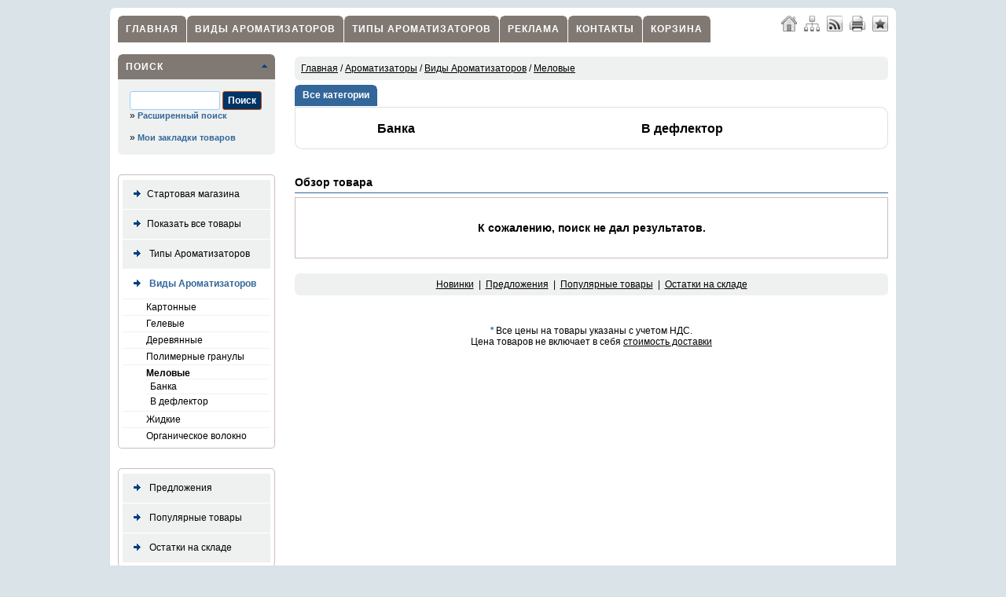

--- FILE ---
content_type: text/html; charset=windows-1251
request_url: http://shop.avtoaromat.ru/index.php?p=shop&action=showproducts&cid=15&page=1&limit=10&t=melovye
body_size: 5850
content:
<!DOCTYPE html PUBLIC "-//W3C//DTD XHTML 1.0 Transitional//EN" "http://www.w3.org/TR/xhtml1/DTD/xhtml1-transitional.dtd">

<html xmlns="http://www.w3.org/1999/xhtml" xml:lang="ru" lang="ru" dir="ltr">
<head>
<meta http-equiv="X-UA-Compatible" content="IE=EmulateIE7" />

<meta http-equiv="Content-Type" content="text/html; charset=windows-1251" />
<title>Виды Ароматизаторов Меловые :: shop.avtoaromat.ru</title>
<meta name="keywords" content="товаров, указаны, включает, стоимость, доставки, остатки, популярные, сожалению, дефлектор, результатов, новинки, предложения, категории" />
<meta name="description" content="новинки предложения популярные товары остатки складе цены указаны учетом категории банка дефлектор обзор товара сожалению цена товаров включает себя стоимость доставки поиск" />
<meta http-equiv="pragma" content="no-cache" />
<meta http-equiv="imagetoolbar" content="no" />
<meta http-equiv="content-language" content="ru" />
<meta http-equiv="content-style-type" content="text/css" />
<meta name="robots" content="index,follow" />
<meta name="revisit" content="1 days" />
<meta name="revisit-after" content="1 days" />
<meta name="publisher" content="Должиков Дмитрий Валерьевич" />
<meta name="generator" content="Автоароматизаторы" />
<link rel="alternate" type="application/atom+xml" title="shop.avtoaromat.ru" href="http://shop.avtoaromat.ru/index.php?p=rss&amp;area=1" />
<link rel="alternate" type="application/atom+xml" title="Статьи" href="http://shop.avtoaromat.ru/index.php?p=rss&amp;area=1&amp;action=articles" />
<link rel="stylesheet" href="/theme/autoaromat/css/standard/style.main.css" type="text/css" media="screen" />
<link rel="stylesheet" href="/theme/autoaromat/css/standard/style.navi.css" type="text/css" media="screen" />
<link rel="stylesheet" href="/theme/autoaromat/css/standard/style.shop.css" type="text/css" media="screen" />
<link rel="stylesheet" href="/theme/autoaromat/css/standard/style.extra.css" type="text/css" media="screen" />
<link rel="stylesheet" href="/theme/autoaromat/css/standard/colorbox.css" type="text/css" media="screen" />
<link rel="stylesheet" href="/theme/autoaromat/css/standard/print.css" type="text/css" media="print" />

<script language="JavaScript" src="/javascripts/jquery.js" type="text/javascript"></script>
<script language="JavaScript" src="/javascripts/jquery.ui.js" type="text/javascript"></script>
<script language="JavaScript" src="/javascripts/jtooltip.js" type="text/javascript"></script>
<script language="JavaScript" src="/javascripts/jcolorbox.js" type="text/javascript"></script>
<script language="JavaScript" src="/javascripts/functions.js" type="text/javascript"></script>
<script language="JavaScript" src="/javascripts/jtoggle.js" type="text/javascript"></script>
<script language="JavaScript" src="/javascripts/jcookie.js" type="text/javascript"></script>
<script language="JavaScript" src="/javascripts/jsuggest.js" type="text/javascript"></script>
<script language="JavaScript" src="/javascripts/jblock.js" type="text/javascript"></script>
<script language="JavaScript" src="/javascripts/jform.js" type="text/javascript"></script>
<script language="JavaScript" src="/javascripts/corners.js" type="text/javascript"></script>
<script language="JavaScript" type="text/javascript">
<!-- //

$(function(){
	$('.body_padding').cornerz({radius:5,background:'#CFDFF0',corners:'tl tr bl br'})
	$('#header_nav').cornerz({radius:5,background:'white'})
	$('.page_navibox, .shop_navibox, .newsticker_header, .error_box, .comment_form, .langswitchbox, .gallery_categs_search, .infobox, .infobox_light, .box_innerhead, .inlineshot_box, .shop_product_vars, .shop_data_forms, .shop_headers, .shop_payment_steps, .shop_products, .shop_products_countinsert, .box_data, .gallery_categs, .tagcloud, .gallery_actions, .gallery_pic_preview, .topcontent, .links_list_newstart, .links_list_newstart_second, .foot, .topnews, .download_link_infbox, .links_list, .links_list_second, .comment_box, .comment_box_second, .popup_header, .location, .features_left, .block_support, .block_contact, .block_newsletter, .round, .navigation_box').cornerz({radius:5})
	$('.boxes_body').cornerz({radius:5,corners:'bl br'})
	$('#header').cornerz({radius:5,corners:'bl br'})
	$('.ui-tabs-panel-content').cornerz({radius:10,corners:'bl br tr'})
	$('#quicknavimenu a, .rounded a, .forum_post_header').cornerz({radius:5,corners:'tl tr'})
});


$(document).ready(function() 
{
$(".colorbox").colorbox({height:"98%", width:"90%", iframe:true});
$(".colorbox_small").colorbox({height:"95%", width:"80%", iframe:true});
});
$(function(){$('a').click(function(){this.blur();});});
$(function(){$('a').focus(function(){this.blur();});});
//-->
</script>
<link rel="shortcut icon" href="http://shop.avtoaromat.ru/favicon.ico" />
</head>
<body>
<div id="body">
  <div class="body_padding">
    <div id="page_main">
      <div class="quicknavicontainer">
<div id="quicknavimenu">
  <ul>
        <li  style="margin-left: 1px"><a href="index.php?area=1" target="_self">Главная</a></li>
        <li  style="margin-left: 1px"><a href="http://shop.avtoaromat.ru/index.php?p=shop&amp;action=showproducts&amp;cid=2&amp;page=1&amp;limit=20&amp;t=vidy-aromatizatorov" target="_self">Виды Ароматизаторов</a></li>
        <li  style="margin-left: 1px"><a href="index.php?p=shop&amp;action=showproducts&amp;cid=1&amp;page=1&amp;limit=20&amp;t=aromatizatory-iz-dereva" target="_self">Типы Ароматизаторов</a></li>
        <li  style="margin-left: 1px"><a href="http://avtoaromat.ru/aroma.html" target="_blank">Реклама</a></li>
        <li  style="margin-left: 1px"><a href="index.php?p=imprint" target="_self">Контакты</a></li>
        <li  style="margin-left: 1px"><a href="http://shop.avtoaromat.ru/index.php?action=showbasket&amp;p=shop" target="_self">Корзина</a></li>
      </ul>
</div></div>
        <div class="langchooser">
          
                    <a class="stip" title="Главная" href="index.php?area=1"><img src="/theme/autoaromat/images/navi/home.png" alt="" class="absmiddle" /></a>&nbsp;&nbsp;
<a class="stip" title="Карта сайта" href="index.php?p=sitemap&amp;action=full&amp;area=1"><img src="/theme/autoaromat/images/navi/sitemap.png" alt="" class="absmiddle" /></a>&nbsp;&nbsp;
<a class="stip" title=" RSS 2.0" target="_blank" href="index.php?p=rss&amp;area=1"><img src="/theme/autoaromat/images/navi/rss.png" alt="" class="absmiddle" /></a>&nbsp;&nbsp;
<a class="stip" title="Печать текущей страницы" target="_blank" href="http://shop.avtoaromat.ru/index.php?p=shop&amp;action=showproducts&amp;cid=15&amp;page=1&amp;limit=10&amp;t=melovye&amp;print=1"><img src="/theme/autoaromat/images/navi/print.png" alt="" class="absmiddle" /></a>&nbsp;&nbsp;
<a class="stip" title="Добавить в Избранное" href="javascript:void(0);" onclick="return add_favorite(this);"><img src="/theme/autoaromat/images/navi/favorite.png" alt="" class="absmiddle" /></a>                  </div>
      <div class="menuline">&nbsp;</div>
      <div id="startcontentcontents">         <table width="100%" border="0" cellspacing="0" cellpadding="0">
          <tr>
            <td id=" "><!-- a href="index.php?area=1" --><!-- img id="logo_shop" src="/theme/autoaromat/images/page/logo.jpg" alt="" /--><!-- /a--></td>
          </tr>
        </table>
                <div style="clear:both"></div>
        <div id="contents_left">
          <div class="leftright_content">
            <div id="leftnavi"> 
              
<script language="JavaScript" type="text/javascript">    
<!-- //
   jQuery(function() {
   jQuery("#qs").suggest("http://shop.avtoaromat.ru/lib/ajax-shopsearch.php",{onSelect: function() {document.forms['shopssform'].submit();}}); 
    });
//-->
</script>

<div class="round">
  <div class="toggles_searchpanel opened" title="Поиск">
    <div class="boxes_body">
      <form method="post" id="shopssform" name="shopssform" action="index.php?s=1&amp;area=1&amp;lang=ru&amp;p=shop&amp;action=showproducts">
        <input type="hidden" name="cid" value="0" />
        <input type="hidden" name="multishop" value="1" />
        <input type="hidden" name="man" value="0" />
        <input name="shop_q" id="qs" type="text" class="input" style="width:105px" value="" maxlength="150" />
        <input type="submit" class="shop_buttons_big" style="width:50px" value="Поиск" />
        <input type="hidden" name="p" value="shop" />
        <input type="hidden" name="action" value="showproducts" />
      </form>
      <br />
      &raquo;&nbsp;<a href="http://shop.avtoaromat.ru/index.php?exts=1&amp;s=1&amp;area=1&amp;p=shop&amp;action=showproducts">Расширенный поиск</a> 
      <br />
      <br />
      &raquo;&nbsp;<a href="http://shop.avtoaromat.ru/index.php?p=shop&amp;action=mylist">Мои закладки товаров</a> 
       
    </div>
  </div>
</div>
 
              
<div class="shop_navibox"> 
  <a class="shop_navi_first" href="index.php?p=shop&amp;start=1"><img src="/theme/autoaromat/images/shop/navi_img.png" alt="" class="absmiddle" />Стартовая магазина</a> 
  <a class="shop_navi_first" href="index.php?p=shop&amp;action=showproducts&amp;cid=0&amp;page=1&amp;limit=10&amp;t=liste"><img src="/theme/autoaromat/images/shop/navi_img.png" alt="" class="absmiddle" />Показать все товары</a>
  <div id="shopnavi"> 
                        <ul>
      <li class="first"> <a class="shop_navi_first" href="index.php?p=shop&amp;action=showproducts&amp;cid=1&amp;page=1&amp;limit=10&amp;t=tipy-aromatizatorov"> <img class="absmiddle" src="theme/autoaromat/images/shop/navi_no_img.png" border="0" alt="" /> Типы Ароматизаторов </a>       <ul>
                        <li class="second" style="display:none"> <a  href="index.php?p=shop&amp;action=showproducts&amp;cid=3&amp;page=1&amp;limit=10&amp;t=podvesnye">Подвесные</a>                 <ul>
                    <li class="third" style="display:none"> <a  href="index.php?p=shop&amp;action=showproducts&amp;cid=19&amp;page=1&amp;limit=10&amp;t=derevyannye">Деревянные</a>  </li>
           
                                        <li class="third" style="display:none"> <a  href="index.php?p=shop&amp;action=showproducts&amp;cid=20&amp;page=1&amp;limit=10&amp;t=kartonnye">Картонные</a>  </li>
           
                                        <li class="third" style="display:none"> <a  href="index.php?p=shop&amp;action=showproducts&amp;cid=21&amp;page=1&amp;limit=10&amp;t=butylochka">Бутылочка</a>  </li>
           
                                        <li class="third" style="display:none"> <a  href="index.php?p=shop&amp;action=showproducts&amp;cid=22&amp;page=1&amp;limit=10&amp;t=meshochek">Мешочек</a>  </li>
           
                                      </ul>
                </li>
                                <li class="second" style="display:none"> <a  href="index.php?p=shop&amp;action=showproducts&amp;cid=4&amp;page=1&amp;limit=10&amp;t=na-panel-avtomobilya">На панель автомобиля</a>                 <ul>
                    <li class="third" style="display:none"> <a  href="index.php?p=shop&amp;action=showproducts&amp;cid=23&amp;page=1&amp;limit=10&amp;t=gelevye">Гелевые</a>  </li>
           
                                        <li class="third" style="display:none"> <a  href="index.php?p=shop&amp;action=showproducts&amp;cid=24&amp;page=1&amp;limit=10&amp;t=organicheskoe-volokno">Органическое волокно</a>  </li>
           
                                      </ul>
                </li>
                                <li class="second" style="display:none"> <a  href="index.php?p=shop&amp;action=showproducts&amp;cid=5&amp;page=1&amp;limit=10&amp;t=v-deflektor">В дефлектор</a>                 <ul>
                    <li class="third" style="display:none"> <a  href="index.php?p=shop&amp;action=showproducts&amp;cid=25&amp;page=1&amp;limit=10&amp;t=melovye">Меловые</a>  </li>
           
                                        <li class="third" style="display:none"> <a  href="index.php?p=shop&amp;action=showproducts&amp;cid=26&amp;page=1&amp;limit=10&amp;t=zhidkie">Жидкие</a>  </li>
           
                                      </ul>
                </li>
                                <li class="second" style="display:none"> <a  href="index.php?p=shop&amp;action=showproducts&amp;cid=6&amp;page=1&amp;limit=10&amp;t=pod-sidenie">Под сидение</a>                 <ul>
                    <li class="third" style="display:none"> <a  href="index.php?p=shop&amp;action=showproducts&amp;cid=27&amp;page=1&amp;limit=10&amp;t=organicheskoe-volokno">Органическое волокно</a>  </li>
           
                                        <li class="third" style="display:none"> <a  href="index.php?p=shop&amp;action=showproducts&amp;cid=28&amp;page=1&amp;limit=10&amp;t=gelevye">Гелевые</a>  </li>
           
                                        <li class="third" style="display:none"> <a  href="index.php?p=shop&amp;action=showproducts&amp;cid=29&amp;page=1&amp;limit=10&amp;t=polimernye-granuly">Полимерные гранулы</a>  </li>
           
                                      </ul>
                </li>
                                
              </ul>
      </li>
          </ul>
                        <ul>
      <li class="first"> <a class="shop_navi_first_active" href="index.php?p=shop&amp;action=showproducts&amp;cid=2&amp;page=1&amp;limit=10&amp;t=vidy-aromatizatorov"> <img class="absmiddle" src="theme/autoaromat/images/shop/navi_no_img.png" border="0" alt="" /> Виды Ароматизаторов </a>       <ul>
                        <li class="second" > <a  href="index.php?p=shop&amp;action=showproducts&amp;cid=7&amp;page=1&amp;limit=10&amp;t=kartonnye">Картонные</a>                 <ul>
                    <li class="third" style="display:none"> <a  href="index.php?p=shop&amp;action=showproducts&amp;cid=33&amp;page=1&amp;limit=10&amp;t=seriya-zontik">Серия Зонтик</a>  </li>
           
                                        <li class="third" style="display:none"> <a  href="index.php?p=shop&amp;action=showproducts&amp;cid=34&amp;page=1&amp;limit=10&amp;t=seriya-smail">Серия Смайл</a>  </li>
           
                                        <li class="third" style="display:none"> <a  href="index.php?p=shop&amp;action=showproducts&amp;cid=35&amp;page=1&amp;limit=10&amp;t=seriya-flagi">Серия Флаги</a>  </li>
           
                                        <li class="third" style="display:none"> <a  href="index.php?p=shop&amp;action=showproducts&amp;cid=36&amp;page=1&amp;limit=10&amp;t=seriya-dengi">Серия Деньги</a>  </li>
           
                                        <li class="third" style="display:none"> <a  href="index.php?p=shop&amp;action=showproducts&amp;cid=37&amp;page=1&amp;limit=10&amp;t=seriya-in-yan">Серия Инь-Янь</a>  </li>
           
                                      </ul>
                </li>
                                <li class="second" > <a  href="index.php?p=shop&amp;action=showproducts&amp;cid=8&amp;page=1&amp;limit=10&amp;t=gelevye">Гелевые</a>                 <ul>
                    <li class="third" style="display:none"> <a  href="index.php?p=shop&amp;action=showproducts&amp;cid=30&amp;page=1&amp;limit=10&amp;t=banka">Банка</a>  </li>
           
                                        <li class="third" style="display:none"> <a  href="index.php?p=shop&amp;action=showproducts&amp;cid=31&amp;page=1&amp;limit=10&amp;t=pod-sidenie">Под сидение</a>  </li>
           
                                        <li class="third" style="display:none"> <a  href="index.php?p=shop&amp;action=showproducts&amp;cid=32&amp;page=1&amp;limit=10&amp;t=kartridzh-dlya-banochki">Картридж для баночки</a>  </li>
           
                                      </ul>
                </li>
                                <li class="second" > <a  href="index.php?p=shop&amp;action=showproducts&amp;cid=13&amp;page=1&amp;limit=10&amp;t=derevyannye">Деревянные</a>                 <ul>
                    <li class="third" style="display:none"> <a  href="index.php?p=shop&amp;action=showproducts&amp;cid=38&amp;page=1&amp;limit=10&amp;t=seriya-marki-avto">Серия Марки Авто</a>  </li>
           
                                        <li class="third" style="display:none"> <a  href="index.php?p=shop&amp;action=showproducts&amp;cid=39&amp;page=1&amp;limit=10&amp;t=seriya-fenshui">Серия Феншуй</a>  </li>
           
                                        <li class="third" style="display:none"> <a  href="index.php?p=shop&amp;action=showproducts&amp;cid=40&amp;page=1&amp;limit=10&amp;t=seriya-znaki-zodiaka">Серия Знаки Зодиака</a>  </li>
           
                                        <li class="third" style="display:none"> <a  href="index.php?p=shop&amp;action=showproducts&amp;cid=41&amp;page=1&amp;limit=10&amp;t=seriya-religiya">Серия Религия</a>  </li>
           
                                      </ul>
                </li>
                                <li class="second" > <a  href="index.php?p=shop&amp;action=showproducts&amp;cid=14&amp;page=1&amp;limit=10&amp;t=polimernye-granuly">Полимерные гранулы</a>                 <ul>
                    <li class="third" style="display:none"> <a  href="index.php?p=shop&amp;action=showproducts&amp;cid=42&amp;page=1&amp;limit=10&amp;t=pod-sidenie">Под сидение</a>  </li>
           
                                        <li class="third" style="display:none"> <a  href="index.php?p=shop&amp;action=showproducts&amp;cid=43&amp;page=1&amp;limit=10&amp;t=meshochek">Мешочек</a>  </li>
           
                                      </ul>
                </li>
                                <li class="second" > <a style="font-weight:bold" href="index.php?p=shop&amp;action=showproducts&amp;cid=15&amp;page=1&amp;limit=10&amp;t=melovye">Меловые</a>                 <ul>
                    <li class="third" > <a  href="index.php?p=shop&amp;action=showproducts&amp;cid=44&amp;page=1&amp;limit=10&amp;t=banka">Банка</a>  </li>
           
                                        <li class="third" > <a  href="index.php?p=shop&amp;action=showproducts&amp;cid=45&amp;page=1&amp;limit=10&amp;t=v-deflektor">В дефлектор</a>  </li>
           
                                      </ul>
                </li>
                                <li class="second" > <a  href="index.php?p=shop&amp;action=showproducts&amp;cid=17&amp;page=1&amp;limit=10&amp;t=zhidkie">Жидкие</a>                 <ul>
                    <li class="third" style="display:none"> <a  href="index.php?p=shop&amp;action=showproducts&amp;cid=46&amp;page=1&amp;limit=10&amp;t=podvesnoi-flakon">Подвесной флакон</a>  </li>
           
                                        <li class="third" style="display:none"> <a  href="index.php?p=shop&amp;action=showproducts&amp;cid=47&amp;page=1&amp;limit=10&amp;t=v-deflektor">В дефлектор</a>  </li>
           
                                      </ul>
                </li>
                                <li class="second" > <a  href="index.php?p=shop&amp;action=showproducts&amp;cid=18&amp;page=1&amp;limit=10&amp;t=organicheskoe-volokno">Органическое волокно</a>                 <ul>
                    <li class="third" style="display:none"> <a  href="index.php?p=shop&amp;action=showproducts&amp;cid=48&amp;page=1&amp;limit=10&amp;t=banka">Банка</a>  </li>
           
                                        <li class="third" style="display:none"> <a  href="index.php?p=shop&amp;action=showproducts&amp;cid=49&amp;page=1&amp;limit=10&amp;t=pod-sidenie">Под сидение</a>  </li>
           
                                      </ul>
                </li>
                                
              </ul>
      </li>
          </ul>
     
  </div>
</div>
<div class="shop_navibox">
  <div id="shopnavi_infolinks"> 
    <a class="shop_navi_first" href="index.php?p=shop&amp;action=showproducts&amp;page=1&amp;offers=1&amp;cid=15&amp;limit=10"><img src="/theme/autoaromat/images/shop/navi_img.png" alt="" class="absmiddle" /> Предложения</a> 
    <a class="shop_navi_first" href="index.php?p=shop&amp;action=showproducts&amp;page=1&amp;topseller=1&amp;cid=15&amp;limit=10"><img src="/theme/autoaromat/images/shop/navi_img.png" alt="" class="absmiddle" /> Популярные товары</a> 
    <a class="shop_navi_first" href="index.php?p=shop&amp;action=showproducts&amp;page=1&amp;lowamount=1&amp;cid=15&amp;limit=10"><img src="/theme/autoaromat/images/shop/navi_img.png" alt="" class="absmiddle" /> Остатки на складе</a> 
  </div>
</div>
              
              
<div class="round">
  <div class="toggles_currencypanel opened" title="Выбор валюты"> 
    <div class="boxes_body"> 
      <strong>РУБ</strong>&nbsp;|&nbsp;<a href="index.php?p=shop&amp;currency=2&amp;redirect=aHR0cDovL3Nob3AuYXZ0b2Fyb21hdC5ydS9pbmRleC5waHA/cD1zaG9wJmFtcDthY3Rpb249c2hvd3Byb2R1Y3RzJmFtcDtjaWQ9MTUmYW1wO3BhZ2U9MSZhbXA7bGltaXQ9MTAmYW1wO3Q9bWVsb3Z5ZQ==">USD</a>&nbsp;|&nbsp;<a href="index.php?p=shop&amp;currency=3&amp;redirect=aHR0cDovL3Nob3AuYXZ0b2Fyb21hdC5ydS9pbmRleC5waHA/cD1zaG9wJmFtcDthY3Rpb249c2hvd3Byb2R1Y3RzJmFtcDtjaWQ9MTUmYW1wO3BhZ2U9MSZhbXA7bGltaXQ9MTAmYW1wO3Q9bWVsb3Z5ZQ==">EUR</a> 
                  <br />
      <br />
      <strong>1$ = 35,93руб.</strong>
                  <br />
      <strong>1&euro; = 49,73руб.</strong>
          </div>
  </div>
</div>

              
<div class="round">
  <div class="toggles_shopinfpanel opened" title="Информация">
    <div class="boxes_body"> 
      &raquo;&nbsp; <a href="index.php?p=shop&amp;action=prais">Прайс-лист</a> 
      <br />
      &raquo;&nbsp; <a href="index.php?p=shop&amp;action=shippingcost">Стоимость доставки</a> 
      <br />
      &raquo;&nbsp; <a href="index.php?p=shop&amp;action=agb">Условия продажи</a> 
      <br />
      &raquo;&nbsp; <a href="index.php?p=shop&amp;action=refusal">Условия возврата</a>
      <br />
      &raquo;&nbsp; <a href="index.php?p=shop&amp;action=privacy">Конфиденциальность</a>
    </div>
  </div>
</div>

              

              
<div class="round">
  <div class="toggles_shoplegend opened" title="Легенда">
    <div class="boxes_body">
      <div align="center" style="margin-bottom:5px" class="stip" title="Товар имеется на складе"><img style="padding-right:5px;" src="/theme/autoaromat/images/shop/avail-1.png" alt="" class="absmiddle" /></div>
      <div align="center" style="margin-bottom:5px" class="stip" title="Производится доставка на склад"><img style="padding-right:5px;" src="/theme/autoaromat/images/shop/avail-5.png" alt="" class="absmiddle" /></div>
      <div align="center" style="margin-bottom:5px" class="stip" title="В ближайшее время товар поступит на склад"><img style="padding-right:5px;" src="/theme/autoaromat/images/shop/avail-2.png" alt="" class="absmiddle" /></div>
      <div align="center" style="margin-bottom:5px" class="stip" title="Отсутствует на складе"><img style="padding-right:5px;" src="/theme/autoaromat/images/shop/avail-3.png" alt="" class="absmiddle" /></div>
      <div align="center" class="stip" title="Только для постоянных клиентов"><img style="padding-right:5px;" src="/theme/autoaromat/images/shop/avail-4.png" alt="" class="absmiddle" /></div>
    </div>
  </div>
</div>

              
<div class="round">
  <div class="toggles_payment opened" title="Способы оплаты">
    <div class="boxes_body"> 
             
      <div align="center">
      <a class="colorbox_small stip" title="Оплата наличными" href="index.php?p=misc&amp;do=payment_info&amp;id=2"><img src="http://shop.avtoaromat.ru/uploads/shop/payment_icons/nal.jpg" alt="" border="0" /></a> 
      </div>
                   
      <div align="center">
      <a class="colorbox_small stip" title="Безналичный расчет для юридических лиц" href="index.php?p=misc&amp;do=payment_info&amp;id=1"><img src="http://shop.avtoaromat.ru/uploads/shop/payment_icons/beznal.jpg" alt="" border="0" /></a> 
      </div>
                   
      <div align="center">
      <a class="colorbox_small stip" title="Оплата через СБЕРБАНК, форма ПД-4" href="index.php?p=misc&amp;do=payment_info&amp;id=7"><img src="http://shop.avtoaromat.ru/uploads/shop/payment_icons/sberbank.jpg" alt="" border="0" /></a> 
      </div>
             
    </div>
  </div>
</div>

              
              
 
            </div>
          </div>
        </div>
        <div id="contents_middle_2colums">
          <div class="shop_content">
            <div class="location">
                            <a href="index.php?area=1">Главная</a> / <a href='index.php?p=shop'>Ароматизаторы</a> / <a title='Виды Ароматизаторов' href='index.php?p=shop&amp;action=showproducts&amp;cid=2&amp;page=1&amp;limit=10&amp;t=vidy-aromatizatorov'>Виды Ароматизаторов</a> / <a title='Меловые' href='index.php?p=shop&amp;action=showproducts&amp;cid=15&amp;page=1&amp;limit=10&amp;t=melovye'>Меловые</a>
                          </div>
            



<script language="JavaScript" type="text/javascript">
<!-- //
$(function() {
	 $('#container-options ul.rounded').tabs();
});
//-->
</script>


<div id="container-options">
  <ul class="rounded">
        <li><a href="#opt-1"><span>Все категории</span></a></li>
                  </ul>
    <div id="opt-1" class="ui-tabs-panel-content">
<div class="shop_subcateg">
  <table width="100%" cellpadding="0" cellspacing="1">
    <tr> 
                  <td style="text-align:center;"> 
                        <h3><a class="shop_subcategs" href="index.php?p=shop&amp;action=showproducts&amp;cid=44&amp;page=1&amp;limit=10&amp;t=banka">Банка</a></h3>
         
      </td>
                      <td style="text-align:center;"> 
                        <h3><a class="shop_subcategs" href="index.php?p=shop&amp;action=showproducts&amp;cid=45&amp;page=1&amp;limit=10&amp;t=v-deflektor">В дефлектор</a></h3>
         
      </td>
           
    </tr>
  </table>
</div>
</div>
         
</div>
<div class="clear"></div>
<br />
<div class="shop_headers">Обзор товара</div>
<div class="shop_empty_categ"> 
    К сожалению, поиск не дал результатов.
   
</div>
<br />
<div class="shop_tips round"> 
  <a class="page_navigation" href="index.php?p=shop&amp;action=showproducts&amp;page=1&amp;cid=15&amp;limit=10">Новинки</a> | 
  <a class="page_navigation" href="index.php?p=shop&amp;action=showproducts&amp;page=1&amp;offers=1&amp;cid=15&amp;limit=10">Предложения</a> | 
  <a class="page_navigation" href="index.php?p=shop&amp;action=showproducts&amp;page=1&amp;topseller=1&amp;cid=15&amp;limit=10">Популярные товары</a> | 
  <a class="page_navigation" href="index.php?p=shop&amp;action=showproducts&amp;page=1&amp;lowamount=1&amp;cid=15&amp;limit=10">Остатки на складе</a> 
</div>


<p>&nbsp;</p>
<div align="center"><span class="sup">*</span> Все цены на товары указаны с учетом НДС. <br />Цена товаров не включает в себя <a href='index.php?p=shop&amp;action=shippingcost'>стоимость доставки</a> </div>

 
          </div>
        </div>
        <div class="clear"></div>
      </div>
      <div class="foot"> <a target="_blank" href="http://shop.avtoaromat.ru/index.php?p=shop&amp;action=showproducts&amp;cid=15&amp;page=1&amp;limit=10&amp;t=melovye&amp;print=1">Печать</a> | Copyright © 2010 - 2011 <a href='http://www.avtoatomat.ru'>Автоаромат</a> Все права защищены | Powered by <a href="http://www.status-x.ru">CMS Status-X</a> 1.03 final | <a href="index.php?p=imprint">Контакты</a> </div>
    </div>
<script language="JavaScript" type="text/javascript">
<!-- //
$(document).ready(function()
{
	$('div.toggles_userpanel').toggleElements( { fxAnimation:'slide', fxSpeed:'normal', className:'togglerboxes',onClick:Panel_User_Closer,onHide:Panel_User_Opener} );
	$('div.toggles_basketpanel').toggleElements( { fxAnimation:'slide', fxSpeed:'normal', className:'togglerboxes',onClick:Panel_Basket_Closer,onHide:Panel_Basket_Opener} );
	$('div.toggles_searchpanel').toggleElements( { fxAnimation:'slide', fxSpeed:'normal', className:'togglerboxes',onClick:Panel_Search_Closer,onHide:Panel_Search_Opener} );
	$('div.toggles_currencypanel').toggleElements( { fxAnimation:'slide', fxSpeed:'normal', className:'togglerboxes',onClick:Panel_Currency_Closer,onHide:Panel_Currency_Opener} );
	$('div.toggles_topsellers').toggleElements( { fxAnimation:'slide', fxSpeed:'normal', className:'togglerboxes',onClick:Panel_Topseller_Closer,onHide:Panel_Topseller_Opener} );
	$('div.toggles_payment').toggleElements( { fxAnimation:'slide', fxSpeed:'normal', className:'togglerboxes',onClick:Panel_Payment_Closer,onHide:Panel_Payment_Opener} );
	$('div.toggles_shopnavi').toggleElements( { fxAnimation:'slide', fxSpeed:'normal', className:'togglerboxes',onClick:Panel_Shopnavi_Closer,onHide:Panel_Shopnavi_Opener} );
	$('div.toggles_shopinfpanel').toggleElements( { fxAnimation:'slide', fxSpeed:'normal', className:'togglerboxes',onClick:Panel_Shopinfpanel_Closer,onHide:Panel_Shopinfpanel_Opener} );
	$('div.toggles_shipper').toggleElements( { fxAnimation:'slide', fxSpeed:'normal', className:'togglerboxes',onClick:Panel_Shipper_Closer,onHide:Panel_Shipper_Opener} );
	$('div.toggles_shoplegend').toggleElements( { fxAnimation:'slide', fxSpeed:'normal', className:'togglerboxes',onClick:Panel_Shoplegend_Closer,onHide:Panel_Shoplegend_Opener} );
});
function Panel_User_Opener() {$.cookie('navpanel_user','opened', {expires:30,path: '/'});}
function Panel_User_Closer() {$.cookie('navpanel_user', '', { expires: 30,path: '/'});}
function Panel_Basket_Opener() {$.cookie('navpanel_basket','opened', {expires: 30,path: '/'});}
function Panel_Basket_Closer() {$.cookie('navpanel_basket', '', {expires: 30,path: '/' });}
function Panel_Search_Opener() {$.cookie('navpanel_search','opened', {expires: 30,path: '/'});}
function Panel_Search_Closer() {$.cookie('navpanel_search', '', {expires: 30,path: '/' });}
function Panel_Currency_Opener() {$.cookie('navpanel_currency','opened', {expires: 30,path: '/'});}
function Panel_Currency_Closer() {$.cookie('navpanel_currency', '', {expires: 30,path: '/' });}
function Panel_Topseller_Opener() {$.cookie('navpanel_topsellers','opened', {expires: 30,path: '/'});}
function Panel_Topseller_Closer() {$.cookie('navpanel_topsellers', '', {expires: 30,path: '/' });}
function Panel_Payment_Opener() {$.cookie('navpanel_payment','opened', {expires: 30,path: '/'});}
function Panel_Payment_Closer() {$.cookie('navpanel_payment', '', {expires: 30,path: '/' });}
function Panel_Shopnavi_Opener() {$.cookie('navpanel_shopnavi','opened', {expires: 30,path: '/'});}
function Panel_Shopnavi_Closer() {$.cookie('navpanel_shopnavi', '', {expires: 30,path: '/' });}
function Panel_Shopinfpanel_Opener() {$.cookie('navpanel_shopinfpanel','opened', {expires: 30,path: '/'});}
function Panel_Shopinfpanel_Closer() {$.cookie('navpanel_shopinfpanel', '', {expires: 30,path: '/' });}
function Panel_Shipper_Opener() {$.cookie('navpanel_shipper','opened', {expires: 30,path: '/'});}
function Panel_Shipper_Closer() {$.cookie('navpanel_shipper', '', {expires: 30,path: '/' });}
function Panel_Shoplegend_Opener() {$.cookie('navpanel_shoplegend','opened', {expires: 30,path: '/'});}
function Panel_Shoplegend_Closer() {$.cookie('navpanel_shoplegend', '', {expires: 30,path: '/' });}
//-->
</script>
  </div>
</div>


</body>
</html>


--- FILE ---
content_type: text/css
request_url: http://shop.avtoaromat.ru/theme/autoaromat/css/standard/style.main.css
body_size: 5926
content:
body, div, td, th, .button, textarea, input, button, select {
	font: 12px arial, tahoma, 'bitstream vera sans';
	color: #000;
}
body, #body {
	background:#D9E3E8;
	padding:0px;
	margin: 0px;
	margin-top: 10px;
	margin-bottom:10px;
	margin-left: auto;
	margin-right: auto;
}
#body {
	width:1000px;
	min-width:1000px;
}
img {
	border:0px;
}
small {
	color:#807872
}
fieldset {
	background-color:#EFF1F1;
	border: 1px solid #99CCFF;
}
legend {
	font-weight:bold;
	color:#336699;
	padding:3px;
}
.input, .input_fields, select {
	border: 1px solid #99CCFF;
	padding:4px;
}
select {
	padding:0
}
h1, h2, h3, h4, h5, h6 {
	font-weight: bold;
	margin-top: 5px;
	margin-bottom: 3px;
	padding: 0px;
}
h1 {
	font-size: 18px;
}
h2 {
	font-size: 16px;
}
h3 {
	font-size: 16px;
}
h4 {
	font-size: 14px;
}
h5 {
	font-size: 12px;
}
h6 {
	font-size: 10px;
}
h3 a, h4 a, h2 a, h1 a {
	text-decoration:none!important
}
form {
	display:inline
}
p {
	display:block;
}
.button, .button_tabs {
	background: #336699 url('../../images/page/button_first.gif') bottom repeat-x;
	border:1px solid #c05007;
	margin: 0px 0px 0px 2px;
	color: white;
	padding: 4px 10px 4px 10px;
	cursor: pointer;
	text-decoration: none;
	font-weight:bold;
}
.button:hover, .button_tabs:hover {
	background: #336699;
}
.bull {
	color:#000;
	font-size:120%;
}
a, a:link, a:visited {
	color:#000;
	text-decoration:none;
}
a:hover {
	color:#336699;
	text-decoration:underline;
}
.body_padding {
	background:#fff;
	padding:10px;
}
#body_blanc {
	background:#fff
}
#body_blanc a {
	color:#336699;
}
#header {
	background:#336699 url('../../images/page/header_bg.jpg');
	height:180px;
}
#logo {
	top:50px;
	left:30px;
	position:relative;
}
#page_main {
	background:#ffffff;
}
#contents_left {
	padding:0px;
	padding-top:14px;
	float:left;
	width:200px;
	overflow:hidden;
}
#contents_left li {
	display:inline;
	margin:0px;
	padding:0px;
	list-style:none inside;
}
#contents_left ul {
	display:inline;
	margin:0px;
	padding:0px;
	list-style:none inside;
}
#contents_middle {
	min-height:530px;
	padding-left:20px;
	padding-bottom:32px;
	padding-right:15px;
	padding-top:14px;
	float:left;
	width:540px;
	border-left:0px solid #dea407;
	overflow:hidden;
}
#contents_middle_2colums {
	min-height:520px;
	padding-left:10px;
	padding-bottom:32px;
	padding-right:0px;
	padding-top:17px;
	float:right;
	width:755px;
	overflow:hidden;
}
#contents_right {
	width:200px;
	float:left;
	margin:0px;
	margin-top:14px;
	float:right;
}
#quicknavi {
	margin-left:0px;
}
#quicknavi ul {
	display:inline;
	margin:0px;
	padding:0px;
}
#quicknavi li {
	display:inline;
	margin:0px;
	padding:0px;
	line-height:36px;
	float:left;
	padding:0;
	margin:0;
	border-right:1px solid #fff;
}
#quicknavi a {
	color:#333;
	display:block;
	line-height:36px;
	margin-top:-1px;
	padding-left:24px;
	padding-right:24px;
}
.quicknavi a:link, .quicknavi a:visited {
	color:#000;
	text-decoration:none
}
.quicknavi a:hover {
	color:#336699;
	text-decoration:underline;
}
.quicknavi a:hover, .quicknavi a.active {
	color:#fff!important;
	text-decoration:none;
	background:#999!important;
}
#header_nav {
	border-top:1px solid #fff;
	border-bottom:1px solid #fff;
	width:100%;
	position:relative;
	margin-top:5px;
	overflow: hidden;
	float: left;
	display: inline;
	background: #EFF1F1;
	text-align:center;
}
#header_nav a {
	font-weight:bold;
	text-decoration:none;
}
#header_nav .left {
	float:left;
	height:35px;
}
#header_nav .right {
	float:right;
	padding-right:10px;
	line-height:34px;
}
.contact_form {
	background:#EFF1F1;
	padding:10px;
}
.contact_form p {
	margin-bottom:10px;
}
.location {
	background:#EFF1F1;
	padding:8px;
	font-size:100%;
	border-bottom:1px solid #fff;
	margin-bottom:5px;
}
.location a:link, .location a:visited {
	color:#336699;
	text-decoration:none
}
.location a:hover {
	color:#000;
	text-decoration:underline;
}
#popbody {
	padding:0px;
	margin:0px;
	text-align:left;
	background:#fff;
}
.popup_box a:link, .popup_box a:visited, .main_content a:link, .main_content a:visited {
	color:#336699;
	text-decoration:none
}
.popup_box a:hover, .main_content a:hover {
	color:#000;
	text-decoration:none
}
.leftright_content a:link, .leftright_content a:visited {
	color:#000;
	text-decoration:none
}
.leftright_content a:hover {
	color:#336699;
}
.boxes_header {
	font-size:100%;
	color:#fff;
	background:#807872;
	border-bottom:1px solid #fff;
	padding:8px;
	font-weight:bold;
}
.boxes_body {
	background:#EFF1F1;
	padding:15px;
	border:0px solid #99CCFF;
}
.boxes_body a:link, .boxes_body a:visited {
	font-size:11px;
	font-weight:bold;
	text-decoration:none;
	color:#336699
}
.boxes_body a:hover {
	color:#000
}
.foot {
	text-align:center;
	padding:5px;
	background:#EFF1F1
}
.foot a:link, .foot a:visited {
	color:#336699;
	text-decoration:none
}
.foot a:hover {
	color:#000
}
.inlineshot_box {
	clear:both;
	border: 1px solid #99CCFF;
	padding:10px;
	margin-top:10px;
	margin-bottom:5px;
	background:#EFF1F1
}
.inlineshot_box h3 {
	margin:0px;
	padding:0px
}
.inlineshot_box img {
	border:1px solid #fff
}
.box_rating {
	margin:10px 0 10px 0;
	background:#EFF1F1;
	padding:7px;
	font-weight:bold
}
.download_link {
	margin:15px 0 10px 0;
	background:#EFF1F1;
	padding:7px;
	font-weight:bold;
	font-size:140%
}
.download_link_infbox {
	background:#EFF1F1;
	padding:7px;
	margin:10px 0 10px 0
}
.download_link_infheader {
	font-weight:bold;
	margin:8px 0 4px 0;
	padding-bottom:2px;
	border-bottom:1px solid #99CCFF
}
.nolinks {
	color:#336699;
	font-weight:bold
}
.links_list_newstart {
	background:#EFF1F1;
	padding-left: 5px;
}
.links_list_newstart_second {
	background:#fff;
	padding-left: 5px
}
.links_list {
	background:#EFF1F1;
	padding:10px;
	margin:10px 0 5px 0
}
.links_list_second {
	background:#fff;
	padding:10px;
	margin:10px 0 5px 0
}
.links_list_sponsor {
	background:#EFF1F1;
	padding:10px;
	margin:10px 0 5px 0
}
.links_list_title {
	margin-bottom:10px
}
.links_list_img {
	margin:0 0 10px 10px
}
.links_list_foot {
	clear:both;
	margin:20px 0 0 0;
	border-top:1px dotted #99CCFF;
	padding-top:5px;
	text-align:center
}
.nav_table_left {
	float:left;
	clear:both
}
.nav_table_right {
	float:right;
	color:#336699;
	font-weight:bold
}
.message_blanc {
	background:#fff;
}
.message_blanc_header {
	background:#336699;
	color:#fff;
	font-size:140%;
	font-weight:bold
}
.message_blanc_body {
	padding:20px;
	background:#EFF1F1;
}
.infobox {
	clear:both;
	background:#EFF1F1;
	padding:15px;
	margin:10px 0 10px 0;
	border:0px solid #99CCFF;
}
.infobox a {
	font-weight:bold
}
.infobox_msg {
	background:#ffffff;
	font-size:150%;
	font-weight:bold;
	border: 1px dashed #807872;
	padding: 10px;
	margin-bottom:5px;
	margin-top:5px;
}
.gfx_buttons {
	background:#fff;
	color:#336699;
	cursor:pointer;
	font-weight:bold;
	padding:2px;
	padding-right:3px;
	border: 1px solid #99CCFF;
	padding:4px;
}
.gfx_buttons:hover {
	background:#fff
}
.gfx_buttons img {
	margin-right:3px;
	vertical-align:middle
}
.autowords_text {
	font-size:110%;
	padding:10px;
}
a.autowords:link, a.autowords:visited {
	color:#336699;
	text-decoration:none;
	border-style:dotted;
	border-bottom:1px;
	border-top:0px;
	border-right:0px;
	border-left:0px;
}
sup {
	font-size:95%;
	font-weight:bold;
	color:#336699;
}
.sup {
	font-size:95%;
	font-weight:bold;
	color:#336699;
	vertical-align:top
}
.highlight {
	font-weight:bold;
	text-transform:uppercase
}
.popup_header {
	background:#336699;
	padding: 5px;
	border:0px solid #fff;
	color:#fff;
	font-size:14px;
	font-weight:bold;
}
.popup_content {
	padding:10px;
	border:0px solid #eaeaea;
	background-color:#fff
}
.popup_box {
	border: 1px outset #807872;
	padding:10px;
	background-color:#fff
}
.navigation_container {
	border:0px solid #99CCFF;
	padding:0px;
	background-color:#fff
}
.navigation_container_pagetext {
	background-color:#EFF1F1;
	color:#000;
	font-size:90%;
	padding:3px;
}
.navigation_container_pages {
	background-color:#fff;
	padding-left:1px;
	padding-right:1px;
}
.newsstart_icon img {
}
.news_startpage {
	margin:5px 0 5px 0;
	padding:5px;
	border-bottom:1px solid #99CCFF;
}
.news_startpage_text {
	margin-bottom:5px;
}
.newsstart_left {
	float:left;
	width:47%;
	min-height:115px;
	margin:5px 0 5px 0;
	padding:5px;
	border-bottom:1px solid #99CCFF;
}
.newsstart_right {
	float:right;
	width:47%;
	min-height:115px;
	margin:5px 0 5px 0;
	padding:5px;
	border-bottom:1px solid #99CCFF;
}
.newsstart_intro {
	display:none
}
.newsstart_text {
	min-height:105px;
	margin-top:5px;
}
.newsstart_footerlinks {
	display:none
}
.newsstart_footer {
	margin:20px 0 5px 0;
	text-align:right
}
.newsarchive_jump {
	margin-bottom:10px;
	padding-bottom:5px;
	border-bottom:1px solid #99CCFF;
}
.news_icon_left {
	margin-right:10px;
}
.news_icon_right {
	margin-left:10px;
}
.news_content {
	padding-top:5px;
	margin-bottom:5px;
}
.news_intro {
	font-weight:bold;
	margin: 5px 0 5px 0
}
.news_footer {
	border-bottom:1px solid #99CCFF;
	margin:10px 0 10px 0;
	padding:10px 0 10px 0;
}
.news_text_archive {
	margin: 5px 0 5px 0
}
.newsticker_header {
	padding:7px;
	background:#EFF1F1;
}
.news_title {
	background:#EFF1F1;
	padding:3px;
	border-bottom:1px solid #99CCFF;
	margin-top:8px;
	margin-bottom:5px;
}
.news_title_archive {
	border-bottom:0px dotted #807872;
	margin-top:10px;
}
.topcontent {
	background:#fff;
	padding:15px;
	margin-bottom:5px;
	border:1px solid #99CCFF;
}
.topcontent_img {
	text-align:center;
	margin-bottom:5px;
}
.topnews {
	background:#EFF1F1;
	padding:15px;
	margin-bottom:10px;
	margin-top:15px;
	border:0px solid #99CCFF;
}
.topnews_img {
	text-align:center;
	margin-bottom:5px;
}
a.ticker:link, a.ticker:visited {
	color:#336699;
	text-decoration:none
}
a.ticker:hover {
	color:#000;
	text-decoration:none
}
.newsletter_box {
	background:#EFF1F1;
	padding:15px;
	margin:5px 0 0 0;
	border-bottom:1px solid #99CCFF;
}
.user_guestbook_subheader {
	padding:3px;
	padding-left:0px;
	border-bottom:1px solid #99CCFF;
	margin-bottom:5px;
}
.error_font {
	color:#336699;
	font-weight:bold
}
.error_box {
	border: 1px solid #336699;
	padding:15px;
	margin:10px 0 10px 0;
	color:#336699;
	background:#fff;
	font-weight:bold;
}
.error {
	color:red;
	font-weight:bold;
}
label.error {
	float:none;
	font-size:95%;
	font-weight:bold;
}
label.checked {
	float:none;
	font-weight:bold;
	color:#00CC00;
	background:url('../../images/page/ok.gif') no-repeat;
	width:20px;
}
input.error, input.error:focus, textarea.error, textarea.error:focus {
	color:#000;
	font-weight:normal;
	border:1px solid #336699;
	margin-right:5px;
}
.row_first, .row_left {
	border-bottom:0px solid #fff;
	padding:3px;
	padding-right:4px;
	font-weight:bold;
}
.row_second, .row_right {
	border-bottom:0px dotted #807872;
	padding:3px;
}
.profile_tableborder {
}
.profile_header {
	background: #EFF1F1;
	padding:5px;
	font-weight:bold;
	border:0px solid #EFF1F1
}
.form_header {
	background:#336699;
	padding: 5px;
	border:0px solid #fff;
	color:#fff;
	margin-bottom:5px;
	margin-top:5px;
}
.form_left {
	background-color:#fdfdfd;
	padding:5px;
	width:25%;
	text-align:right
}
.form_right {
	background-color:#EFF1F1;
	padding:5px;
}
.box_data {
	border:1px solid #99CCFF;
	margin-bottom:10px;
	margin-right:5px;
	padding:5px;
	background:#fff;
}
.box_content_login {
	background:#EFF1F1;
	padding:20px;
}
.box_innerhead_userprofile {
	color:#fff;
	font-size:110%;
	background:#807872;
	padding:6px;
	font-weight:bold;
}
.box_innerhead {
	border-bottom:1px solid #336699;
	font-size:14px;
	font-weight:bold;
	padding:5px 0 5px 0;
	margin:15px 0 15px 0;
}
.box_innerhead div {
	font-weight:bold
}
.box_innerhead a:link, .box_innerhead a:visited {
	color:#336699;
	font-size:14px;
	font-weight:bold;
}
.box_innerhead a:hover {
	color:#000;
	font-size:14px;
	font-weight:bold;
}
.box_innerhead_inf {
	font-weight:normal
}
.faq_innerhead {
	color:#336699;
	font-size:110%;
	font-weight:bold;
	margin:10px 0 10px 0;
}
.faq_text {
}
.reg_buttons {
	border-top:0px solid #99CCFF;
	padding:10px;
	text-align:center
}
.divcode_header {
	background:#EFF1F1;
	padding:4px;
	font-weight:bold;
	margin:10px;
	margin-bottom:0px;
}
.divcode {
	border:1px solid #EFF1F1;
	margin:10px;
	margin-top:0px;
	padding:5px;
	background:#fff
}
.comment_form {
	text-align:left;
	background:#EFF1F1;
	border:1px solid #99CCFF;
	padding:15px;
	margin:0 0 10px 0
}
.comment_form p {
	margin-bottom:12px;
}
.comment_intro {
	margin:5px 0 10px 0;
	padding: 0 0 10px 0;
	border-bottom:1px solid #99CCFF;
	color:#336699
}
.comment_form strong {
}
.comment_form .input, .comment_form textarea {
	margin-top:3px;
	padding:2px;
}
.comment_box {
	background:#EFF1F1;
	margin-top:10px;
	margin-bottom:5px;
	padding-left:10px;
	padding-top:10px;
	padding-right:10px;
	border:1px solid #EFF1F1;
}
.comment_box_second {
	background:#ffffff;
	margin-top:10px;
	margin-bottom:5px;
	padding-left:10px;
	padding-top:10px;
	padding-right:10px;
	border:1px solid #ffffff;
}
.comment_box img {
	vertical-align:middle
}
.comment_entry {
	padding-top:5px;
	padding-bottom:5px;
	min-height:50px;
}
.comment_avatar {
	border: 1px solid #99CCFF;
	padding:1px;
	background:#fff
}
.comment_head {
	border-bottom:1px solid #99CCFF;
	font-size:95%;
	padding-bottom:5px;
}
.content_content {
	padding-top:5px;
}
.content_box {
	background-color:#f1f0f6;
	padding:15px;
}
.div_left {
	position:relative;
	float:left;
	width:20%;
	padding-left:4px;
	background-color:#f1f0f6
}
.div_right {
	position:relative;
	float:left;
	width:80%;
	padding-left:4px;
	background-color:#f1f0f6
}
.format_buttons {
	background:#fff;
	padding:2px;
	vertical-align:middle;
	cursor:pointer;
	margin-right:1px;
	border: 1px solid #99CCFF;
}
.format_buttons:hover {
	background:#fff;
}
.search_allresults {
	padding-left:25px;
	padding-top:2px;
	padding-bottom:8px;
}
.absmiddle {
	vertical-align:middle
}
.clear {
	clear:both;
	height:0px;
	width:auto;
}
.flag_active {
	font-weight:bold;
}
.flag_inactive {
	background-color:#fff;
	opacity: 0.99;
}
.page_active {
	font-weight:bold;
	text-decoration:none;
	padding-left:3px;
	padding-right:3px;
}
a.page_navigation:link, a.page_navigation:visited {
	font-weight:normal;
	text-decoration:none;
	color:#336699;
	margin-left:3px;
	margin-right:3px;
}
a.page_navigation:hover {
	font-weight:normal;
	text-decoration:none;
	color:#000;
}
#contents_middle a.page_navigation {
	text-decoration:none;
}
.gallery_extern_border {
	float:left;
	border:1px solid #99CCFF;
	margin:1px;
}
.gallery_extern_header {
	background:#99CCFF;
	padding:3px;
}
.gallery_iconleft {
	min-height:80px;
	min-width:100px;
	background:url('../../images/page/loading.gif') 50% 50% no-repeat
}
.gallery_diashowload {
	min-height:320px;
	min-width:480px;
	background:url('../../images/page/loading.gif') 50% 50% no-repeat
}
.gallery_categs {
	border:1px solid #99CCFF;
	margin-top:5px;
	padding:4px;
	min-height:90px;
}
.gallery_categs_search {
	border:1px solid #99CCFF;
	background:#EFF1F1;
	padding:5px;
	margin-top:10px;
	margin-bottom:5px;
}
.gallery_categs_img {
	margin-right:10px;
}
.gallery_pic_preview_container {
	background:#EFF1F1;
}
.gallery_pic_preview {
	background:#fff;
	border:1px solid #99CCFF;
	margin-top:10px;
	margin-bottom:10px;
	padding-top:15px;
}
.gallery_pic_diashow {
	background:#99CCFF;
	padding-top:30px;
}
.gallery_pic_diashow img {
	border:5px solid #fff
}
.gallery_pic_box {
}
.gallery_box {
	border:0px solid #99CCFF;
	background:#EFF1F1;
	padding-top:5px;
	padding-bottom:5px;
}
.gallery_pic_navelem {
	background:#EFF1F1;
	padding:10px;
}
.gallery_box_img {
	border:1px solid #fff;
	padding:0px;
}
.gallery_box_img:hover {
	border:1px solid #000;
	padding:0px;
}
.gallery_box:hover {
}
.gallery_box_ani {
	min-height:80px;
	background:url('../../images/page/loading.gif') 50% 50% no-repeat
}
.gallery_box_anibig {
	min-height:200px;
	background:url('../../images/page/loading.gif') 50% 50% no-repeat
}
.gallery_box a {
	text-decoration:underline;
}
.gallery_diashow_toolbox {
	padding:5px;
	background:#fff
}
.gallery_preview_thumb {
	border:11px solid #000;
	padding:4px;
	background:#fff;
	min-height:53px;
}
.gallery_image_text {
	font-size:90%;
	width:500px;
	padding:5px;
}
.gallery_bannercode {
}
.gallery_more {
	height:200px;
	overflow:auto;
	border:1px solid #99CCFF;
	padding:2px;
	text-align:center
}
.gallery_more_thumb {
	border:2px solid #99CCFF;
	background:#EFF1F1;
	padding:2px;
	margin:1px;
}
.gallery_more_thumb_active {
	border:2px solid #336699;
	background:#EFF1F1;
	padding:2px;
	margin:1px;
}
.gallery_loader {
	background:#fff url('../../images/page/loading.gif') 50% 50% no-repeat;
	min-height:200px;
}
.gallery_actions {
	border:1px solid #99CCFF;
	padding:10px;
	margin-bottom:10px;
}
.gallery_image_smallinfo {
	margin-top:5px;
	font-size:95%;
	color:#666
}
.gallery_fadebox {
	padding:10px;
	background:#EFF1F1;
	border:0px solid #99CCFF;
}
.gallery_fadebox_pics {
	height:  90px;
	width:   120px;
	padding: 10px;
	margin:  0;
	overflow:hidden
}
.gallery_info_small {
}
.gallery_info_small a:link, .gallery_info_small a:visited {
}
.tagcloud {
	background:#fff;
	border:1px solid #99CCFF;
	padding:10px;
	margin-top:10px;
}
.tagcloud div {
	border-bottom:0px solid #99CCFF;
	font-weight:bold
}
.tagcloud1 {
	font-weight:normal;
	font-size:120%;
	padding-right:10px;
}
.tagcloud2 {
	font-weight:bold;
	font-size:145%;
	padding-right:10px;
}
.tagcloud3 {
	font-weight:bold;
	font-size:200%;
	padding-right:10px;
}
.tagcloud4 {
	font-weight:bold;
	font-size:240%;
	padding-right:10px;
}
.tooltip {
	border-bottom:1px solid #336699;
	cursor:help
}
.item_title {
	font-weight: normal;
	background-color:#807872;
	color:#666666
}
.ui-wrapper {
	border: 1px solid #EFF1F1;
}
.ui-wrapper input, .ui-wrapper textarea {
	border: 0;
}
.ui-tabs-hide {
	display: none;
}
.ui-tabs-nav, .ui-tabs-panel {
}
.ui-tabs-nav {
	list-style: none;
	margin: 0;
	padding: 0 0 0 0px;
}
.ui-tabs-nav:after {
	display: block;
	clear: both;
	content: " ";
}
.ui-tabs-nav li {
	float: left;
	margin-right: 1px;
	font-weight: bold;
}
.ui-tabs-nav a, .ui-tabs-nav a span {
	float: left;
	color:#fff!important;
	padding: 0px 10px 0px 10px;
	background:#807872;
}
.ui-tabs-nav a {
	margin: 0px;
	padding-left: 0;
	background-position: 100% 0;
	text-decoration: none;
	white-space: nowrap;
	outline: 0;
}
.ui-tabs-nav a:link, .ui-tabs-nav a:visited {
	color:#807872!important;
	text-decoration: none;
}
.ui-tabs-nav .ui-tabs-selected a {
	background:#336699;
	position: relative;
	top: 0px;
	z-index: 2;
	margin-top: 0px;
	background-position: 100% -23px;
}
.ui-tabs-nav a span {
	padding-top: 0;
	padding-right: 0;
	height: 27px;
	background-position: 0 0;
	line-height: 27px;
}
.ui-tabs-nav .ui-tabs-selected a span {
	background:#336699;
	padding-top: 0;
	height: 27px;
	color:#fff!important;
	background-position: 0 -23px;
	line-height: 27px;
}
.ui-tabs-nav .ui-tabs-selected a:link, .ui-tabs-nav .ui-tabs-selected a:visited, .ui-tabs-nav .ui-tabs-disabled a:link, .ui-tabs-nav .ui-tabs-disabled a:visited {
	cursor: text;
}
.ui-tabs-nav a:hover, .ui-tabs-nav a:focus, .ui-tabs-nav a:active, .ui-tabs-nav .ui-tabs-unselect a:hover, .ui-tabs-nav .ui-tabs-unselect a:focus, .ui-tabs-nav .ui-tabs-unselect a:active {
	cursor: pointer;
}
.ui-tabs-disabled {
	opacity: .4;
}
.ui-tabs-nav .ui-tabs-disabled a:link, .ui-tabs-nav .ui-tabs-disabled a:visited {
	color: #000;
}
.ui-tabs-panel {
	background: #EFF1F1;
}
.ui-tabs-panel-content {
	padding:10px;
	border:1px solid #D9E3E8;
	background: #fff!important;
	margin-top:1px
}
* html .ui-tabs-nav {
	display: inline-block;
}
*:first-child+html .ui-tabs-nav {
	display: inline-block;
}
.toggler a, .toggler-opened a {
	color:#fff;
	text-decoration:none!important
}
.toggler {
	border-bottom:1px solid #336699;
	margin:5px 0px 15px 0px;
	cursor:pointer;
	text-decoration:none!important;
	font-weight:bold;
	line-height:35px;
	display: block;
}
.toggler-closed {
	color: #000000!important;
	padding-left:0px;
	margin-bottom:25px;
	background: #ffffff url('../../images/shop/tab_open_box.gif') center right no-repeat;
}
.toggler-closed:hover {
	color: #336699!important;
	padding-left:0px;
	background: #ffffff url('../../images/shop/tab_open_box.gif') center right no-repeat;
}
.toggler-opened {
	color: #000000!important;
	padding-left:0px;
	margin-bottom:25px;
	background: #ffffff url('../../images/shop/tab_close_box.gif') center right no-repeat;
}
.toggler-opened:hover {
	color: #336699!important;
	padding-left:0px;
	background: #ffffff url('../../images/shop/tab_close_box.gif') center right no-repeat;
}
.toggler-c {
}
.toggler-c-closed {
	background:transparent;
	border:solid 0px #e3e3e3;
	margin:-25px 0px 25px 0px;
	padding-top:10px;
	padding-bottom:10px;
}
.toggler-c-opened {
	margin:-25px 0px 15px 0px;
	padding-top:10px;
	padding-bottom:10px;
}
.togglerboxes a, .togglerboxes-opened a {
	text-decoration:none!important
}
.togglerboxes {
	text-transform:uppercase;
	letter-spacing:1px;
	margin:0px 0px 15px 0px;
	cursor:pointer;
	text-decoration:none!important;
	font-weight:bold;
	display: block;
	line-height:32px;
}
.togglerboxes-closed {
	color:#fff!important;
	text-decoration: none;
	padding-left:10px;
	height:32px;
	background: #807872 url('../../images/page/tab_open_box.gif') center right no-repeat;
	border: solid 0px #afafaf;
}
.togglerboxes-closed:hover {
	color:#fff!important;
	padding-left:10px;
	height:32px;
	background: #807872 url('../../images/page/tab_open_box.gif') center right no-repeat;
	border: solid 0px #afafaf;
}
.togglerboxes-opened {
	color:#fff!important;
	padding-left:10px;
	height:32px;
	background: #807872 url('../../images/page/tab_close_box.gif') center right no-repeat;
	border: solid 0px #afafaf;
}
.togglerboxes-opened:hover {
	color:#fff!important;
	padding-left:10px;
	height:32px;
	background: #807872 url('../../images/page/tab_close_box.gif') center right no-repeat;
	border: solid 0px #afafaf;
}
.togglerboxes-c {
}
.togglerboxes-c-closed {
	background:transparent;
	border:solid 0px #e3e3e3;
	margin:-25px 0px 25px 0px;
	padding-top:10px;
	padding-bottom:10px;
}
.togglerboxes-c-opened {
	margin:-15px 0px 5px 0px;
	padding-top:0px;
	padding-bottom:20px;
}
.jcarousel-container {
	position: relative;
}
.jcarousel-clip {
	z-index: 2;
	padding: 0;
	margin: 0;
	overflow: hidden;
	position: relative;
}
.jcarousel-list {
	z-index: 1;
	overflow: hidden;
	position: relative;
	top: 0;
	left: 0;
	margin: 0;
	padding: 0;
}
.jcarousel-item {
	float: left;
	list-style: none;
	width: 75px;
	height: 75px;
}
.jcarousel-next {
	z-index: 3;
	display: none;
}
.jcarousel-prev {
	z-index: 3;
	display: none;
}
.jcarousel_div {
	background: #fff;
	text-align:center
}
.jcarousel-slider.jcarousel-container {
	background: #fff;
	border: 0px solid #99CCFF;
}
.jcarousel-slider.jcarousel-container-horizontal {
	padding: 10px 40px;
}
.jcarousel-slider.jcarousel-container-vertical {
	width: 75px;
	height: 245px;
	padding: 40px 20px;
}
.jcarousel-slider .jcarousel-clip-horizontal {
	height: 75px;
}
.jcarousel-slider .jcarousel-clip-vertical {
	width:  75px;
	height: 245px;
}
.jcarousel-slider .jcarousel-item {
	width: 75px;
	height: 75px;
}
.jcarousel-slider .jcarousel-item-horizontal {
	margin-right: 10px;
}
.jcarousel-slider .jcarousel-item-vertical {
	margin-bottom: 10px;
}
.jcarousel-slider .jcarousel-item-placeholder {
}
.jcarousel-slider .jcarousel-next-horizontal {
	background: transparent url('../../images/page/next-horizontal.gif') no-repeat 0 0;
	position: absolute;
	top: 33px;
	right: 5px;
	width: 32px;
	height: 32px;
	cursor: pointer;
}
.jcarousel-slider .jcarousel-next-horizontal:hover {
	background-position: -32px 0;
}
.jcarousel-slider .jcarousel-next-horizontal:active {
	background-position: -32px 0;
}
.jcarousel-slider .jcarousel-next-disabled-horizontal, .jcarousel-slider .jcarousel-next-disabled-horizontal:hover, .jcarousel-slider .jcarousel-next-disabled-horizontal:active {
	cursor: default;
	background-position: -64px 0;
}
.jcarousel-slider .jcarousel-prev-horizontal {
	background: transparent url('../../images/page/pref-horizontal.gif') no-repeat 0 0;
	position: absolute;
	top: 33px;
	left: 5px;
	width: 32px;
	height: 32px;
	cursor: pointer;
}
.jcarousel-slider .jcarousel-prev-horizontal:hover {
	background-position: -32px 0
}
.jcarousel-slider .jcarousel-prev-horizontal:active {
	background-position: -32px 0
}
.jcarousel-slider .jcarousel-prev-disabled-horizontal, .jcarousel-slider .jcarousel-prev-disabled-horizontal:hover, .jcarousel-slider .jcarousel-prev-disabled-horizontal:active {
	cursor: default;
	background-position: -64px 0;
}
.sourcecode {
	padding:10px;
	padding-top:5px;
	padding-bottom:5px;
	border:1px inset #807872;
	margin:10px;
	margin-left:0px;
	margin-top:2px;
	background:#fff
}
.ac_results {
	border: 1px solid #807872;
	background-color: white;
	padding: 0;
	margin: 0;
	list-style: none;
	position: absolute;
	z-index: 10002;
	display: none;
	width:170px;
	height:150px;
	overflow:auto
}
.ac_results li {
	font-size:11px;
	padding: 2px 5px;
	white-space: nowrap;
	color: #000;
	text-align: left;
}
.ac_over {
	cursor:pointer;
	background:#FFFFCC
}
.ac_match {
	text-decoration: underline;
	color: black;
}
.jmessage {
	font: bold 18px/30px Arial, Helvetica, Sans-Serif;
	position: fixed;
	top: 45%;
	left: 25%;
	width: 50%;
	color: #336699;
	background-color: #fff;
	border:5px solid #cec4c0;
	text-align: center;
	vertical-align:middle;
	display: none;
	padding-top:30px;
	padding-bottom:30px;
	opacity: 0;
	z-index: 100000;
}
.jmessage p {
	padding: .9em;
	display: inline;
}
div.rating {
	cursor:pointer;
	margin:2em;
	clear:both;
	display:block
}
div.rating:after {
	content:'.';
	display:block;
	height:0;
	width:0;
	clear:both;
	visibility:hidden
}
div.cancel, div.star {
	float:left;
	width:17px;
	height:16px;
	text-indent:-999em;
	cursor:pointer;
	display:block;
	background:transparent;
	overflow:hidden
}
div.cancel, div.cancel a {
	background:url('../../images/rating/delete.gif') no-repeat 0 -16px
}
div.star, div.star a {
	background:url('../../images/rating/star.gif') no-repeat 0 0px;
}
div.cancel a, div.star a {
	display:block;
	width:16px;
	height:100%;
	background-position:0 0px;
}
div.star_on a {
	background-position:0 -16px!important
}
div.star_hover a, div.star_live a:hover {
	background-position:0 -32px
}
div.star_readonly a, div.star_readonly a:hover {
	cursor:default !important
}
div.star {
	background:transparent!important;
	overflow:hidden!important
}
.data_first {
	background-color:#EFF1F1;
	color:#666;
	padding:3px;
}
.data_second {
	background-color:#fff;
	padding:3px;
}
a.calendarEventLink:link, a.calendarEventLink:visited {
	font-size:11px;
	font-weight:normal
}
.calendarBackground {
	background-color:#fff
}
.calendarBorder {
	background-color:#EFF1F1;
	padding:1px;
}
.calendarForms {
	border: 0px solid #99CCFF
}
.calendarEventTitle {
	font-size:18px;
	font-weight:bold
}
.calendarNorm {
	font-weight:normal;
	font-size:11px;
}
.calendarBlanc {
	background-color:#fff;
}
.calendarHeader {
	background-color:#336699;
	color:#fff;
	font-weight:bold;
	padding:2px;
	text-align:center
}
.calendarHeadeWeekBig {
	background:#807872;
	color:#fff;
	font-weight:bold;
	padding:8px;
}
.calendarHeaderWeek {
	background:#EFF1F1
}
.calendarHeaderBig {
	background-color:#336699;
	color:#fff;
	font-weight:bold;
	padding:8px;
	text-align:center
}
.calendar {
	color:#777;
	background-color:#EFF1F1;
	font-weight:normal;
	padding:3px;
}
.calendarBig {
	color:#777;
	height:90px;
	background-color:#EFF1F1;
	font-weight:normal;
	padding:3px;
}
.calendarInactiveDay {
	color:#99CCFF;
	font-style:italic;
	font-size:10px;
	padding:4px;
}
.calendarToday {
	background-color:#fff;
	font-weight:bold;
	padding:3px;
}
.calendarTodayBig {
	height:90px;
	background-color:#fff;
	border: 1px solid #336699;
	font-weight:bold;
	font-size:14px;
	padding:4px;
}
.system {
	background:#807872;
	padding:8px;
	padding-bottom:10px;
	color:#fff
}
.tops {
	background:#3c9e19;
	padding:8px;
	padding-bottom:10px;
	color:#fff
}
.flops {
	background:#cc231f;
	padding:8px;
	padding-bottom:10px;
	color:#fff
}
.system div, .tops div, .flops div {
	color:#fff;
	margin-top:6px;
	margin-left:10px;
}
.tops ul, .system ul, .flops ul {
	margin:0 0 0 25px;
	padding:0px;
	list-style:square
}
.reg_agb {
	background:#fff;
	border:1px solid #cec4c0;
}
.vote {
	background:#fff;
	border:1px solid #99CCFF;
	height:20px
}
.accordion {
}
.accordion div {
	background-color: #fff;
}
.accordion p {
	margin-bottom : 10px;
	border: none;
	text-decoration: none;
	font-weight: bold;
	font-size: 10px;
	margin: 0px;
	padding: 10px;
}
.accordion a {
	cursor:pointer;
	display:block;
	padding:8px;
	margin-top: 0;
	text-decoration: none;
	font-weight: bold;
	font-size: 12px;
	color: black;
	background-color: #EFF1F1;
	border-top: 1px solid #fff;
	border-bottom: 1px solid #fff;
}
.accordion a:hover {
	background-color: #807872;
	color:#fff;
}
.accordion a.selected {
	color: #fff;
	background-color: #807872;
}
.iter_head {
	background:#fff;
	padding:5px
}
.iter_first {
	background:#f7f0eb
}
.iter_second {
}
.spoiler {
	background-repeat:repeat-x;
}
.spoilerheader {
	background:#EFF1F1;
	background-image:url('../../images/page/s_plus.png');
	background-repeat:no-repeat;
	font-weight:bold;
	margin:10px;
	margin-bottom:0px;
	padding:4px;
	padding-left:20px;
	display:block;
	cursor: pointer;
}
.spoiler.open .spoilerheader {
	background-image:url('../../images/page/s_minus.png');
}
.spoiler .spoilertext {
	display:none;
}
.spoiler.open .spoilertext {
	display:block;
}
.mod_header {
	color:#fff;
	background:red;
	padding:4px;
	font-weight:bold;
	margin:10px;
	margin-bottom:0px;
}
.modcode {
	border:1px solid red;
	margin:10px;
	margin-top:0px;
	padding:5px;
	background:#fff
}
.status {
	position:absolute; 
	z-index:1000; 
	border:1px solid #336699;
	background:#fff;
	padding:5px;
	color:#333;
}
.over_out {
	position:absolute; 
	z-index:1000; 
	border:1px solid #336699;
	background:#fff;
	padding:5px;
	color:#333;
}


--- FILE ---
content_type: text/css
request_url: http://shop.avtoaromat.ru/theme/autoaromat/css/standard/style.navi.css
body_size: 790
content:
#quicknavimenu {
	padding: 0;
	background: transparent;
	voice-family: "\"}\"";
	voice-family: inherit;
}
#quicknavimenu ul {
	font-weight:bold;
	margin:0;
	margin-left: 0px;
	padding: 0;
	list-style: none;
}
#quicknavimenu li {
	display: inline;
	margin: 0 2px 0 0;
	padding: 0;
	text-transform:uppercase;
}
#quicknavimenu a {
	float: left;
	display: block;
	color: white;
	margin: 0 1px 0 0;
	padding: 10px 10px;
	text-decoration: none;
	letter-spacing: 1px;
	background-color: #807872;
	border-bottom: 1px solid white;
}
#quicknavimenu a:hover {
	background-color: #0000EE;
	border-bottom: 1px solid #0000EE;
}
#quicknavimenu .current a {
	background-color: #0000EE;
	border-color: #0000EE;
}
.menuline {
	clear: both;
	padding: 0;
	width: 100%;
	height: 0px;
	background: #0000EE;
}
.langchooser {
	float: right;
}
.quicknavicontainer {
	background:#eee!important
}
.page_navibox {
	border:1px solid #99CCFF;
	margin-bottom:25px;
	padding:5px;
}
.page_navibox_header {
	font-size:14px;
	font-weight:bold;
	padding:6px 0 10px 5px;
	background:#ffffff;
	letter-spacing:1px
}
.navigation_box {
}
a.navi_first:link, a.navi_first:visited {
	background:#EFF1F1 url('../../images/page/navi_img.gif') left no-repeat;
	display:block;
	color:#000;
	text-decoration:none;
	border-bottom: 1px solid #fff;
	padding:6px 0 6px 25px;
	font-weight:normal;
}
a.navi_first:hover {
	background:#ffffff url('../../images/page/navi_img.gif') left no-repeat;
	font-weight:bold;
	color:#0000EE;
}
a.navi_first_active:link, a.navi_first_active:visited {
	background:#ffffff url('../../images/page/navi_img.gif')left no-repeat;
	display:block;
	color:#0000EE;
	text-decoration:none;
	border-bottom: 1px solid #EFF1F1;
	padding-left:25px;
	padding-top:5px;
	padding-bottom:5px;
	font-weight:bold;
}
a.box_navi_first_active:hover {
}
a.navi_second:link, a.navi_second:visited {
	background-color: #fff;
	display:block;
	color:#000;
	font-weight:normal;
	text-decoration:none;
	padding-left:23px;
	padding-top:3px;
	padding-bottom:3px;
	border-bottom: 1px solid #EFF1F1;
}
a.navi_second:hover {
	color:#0000EE;
}
a.navi_second_active:link, a.navi_second_active:visited {
	background-color: #fff;
	display:block;
	color:#000;
	font-weight:bold;
	text-decoration:none;
	padding-left:23px;
	padding-top:2px;
	padding-bottom:2px;
	border-bottom: 1px solid #EFF1F1;
}
a.navi_second_active:hover {
}
a.navi_third:link, a.navi_third:visited {
	background-color: #EFF1F1;
	display:block;
	color:#000;
	text-decoration:none;
	padding-left:35px;
	padding-top:3px;
	padding-bottom:3px;
	border-bottom:1px solid #fff;
}
a.navi_third:hover {
	color:#747474;
}
a.navi_third_active:link, a.navi_third_active:visited {
	background-color: #EFEFEF;
	font-weight:bold;
	display:block;
	color:#0000EE;
	text-decoration:none;
	padding-left:35px;
	padding-top:3px;
	padding-bottom:3px;
	border-bottom:1px solid #fff;
}
a.navi_third_active:hover {
	color:#7d7b90;
}

--- FILE ---
content_type: text/css
request_url: http://shop.avtoaromat.ru/theme/autoaromat/css/standard/style.shop.css
body_size: 3397
content:
#header_shop {
	background:#336699 url('../../images/page/header_bg.jpg');
	height:180px
}
#logo_shop {
	top:0px;
	left:30px;
	position:relative
}
#header_basket {
	border-left:5px solid #fff;
	width:230px;
	background:#EFF1F1
}
.header_basket_elems {
	font-size:14px;
	font-weight:bold;
	margin-bottom:5px;
	padding:5px
}
.header_basket_header {
	padding:7px;
	border:1px solid #D9E3E8;
	border-left:0;
	border-right:0;
	font-weight:bold;
	background:#fff
}
.header_basket_content {
	color:#807872;
	padding:8px;
	padding-bottom:0px;
	text-align:center
}
.shop_navibox {
	border:1px solid #ccbdb7;
	margin-bottom:25px;
	padding:5px
}
.shop_content a:link, .shop_content a:visited {
	color:#000;
	text-decoration:underline
}
.shop_content a:hover {
	color:#336699;
	text-decoration:none
}
.shop_available_1 {
	color:#000000
}
.shop_available_2 {
	color:#ffcc00
}
.shop_available_3 {
	color:#ff0000
}
.shop_available_4 {
	color:#999999
}
.shop_basket_first {
	background:#EFF1F1;
	border-bottom:1px solid #cec4c0
}
.shop_basket_second {
	background:#fff;
	border-bottom:1px solid #cec4c0
}
#shopnavi, #shopnavi_infolinks {
}
#shopnavi li, #shopnavi_infolinks li {
	display:inline;
	margin:0px;
	padding:0px;
	list-style:none
}
#shopnavi ul, #shopnavi_infolinks ul {
	display:inline;
	margin:0px;
	padding:0px;
	list-style:none
}
#shopnavi a, #shopnavi_infolinks a {
	display:block;
	text-decoration:none
}
#shopnavi .first {
}
#shopnavi .second {
	display:block;
	padding:3px;
	margin-left:0px;
	padding-left:30px;
	border-top:1px solid #EFF1F1
}
#shopnavi .third {
	border-top:1px solid #EFF1F1;
	display:block;
	padding:2px;
	padding-left:5px
}
#shopnavi .fourth {
	display:block;
	padding:2px;
	padding-left:5px
}
#shopnavi .fifth {
	display:block;
	padding:2px;
	padding-left:5px
}
a.shop_navi_first:link, a.shop_navi_first:visited {
	background:#EFF1F1;
	display:block;
	color:#000;
	text-decoration:none;
	border-top:1px solid #fff;
	padding:6px;
	font-weight:normal
}
a.shop_navi_first:hover {
	background:#ffffff;
	color:#336699;
	font-weight:normal;
	text-decoration:none
}
a.shop_navi_first_active:link, a.shop_navi_first_active:visited {
	background:#ffffff;
	display:block;
	color:#336699;
	text-decoration:none;
	border-top:1px solid #ffffff;
	padding:6px;
	font-weight:bold
}
a.box_shop_navi_first_active:hover {
	text-decoration:none
}
a.shop_navi_second:link, a.shop_navi_second:visited {
	background:#fff;
	display:block;
	color:#000;
	font-weight:normal;
	text-decoration:none;
	padding-left:23px;
	padding-top:2px;
	padding-bottom:2px;
	border-bottom:1px solid #EFF1F1
}
a.shop_navi_second:hover {
	color:#336699
}
a.shop_navi_second_active:link, a.shop_navi_second_active:visited {
	background-color:#fff;
	display:block;
	color:#000;
	font-weight:bold;
	text-decoration:none;
	padding-left:23px;
	padding-top:2px;
	padding-bottom:2px;
	border-bottom:1px solid #EFF1F1
}
a.shop_navi_second_active:hover {
}
.shop_status_messageinf {
	font-weight:bold;
	font-size:14px
}
.shop_status_messagetext {
}
.shop_buttons_big {
	background:#336699 url('../../images/page/button_first.gif') bottom repeat-x;
	color:#fff;
	cursor:pointer;
	font-weight:bold;
	border:1px solid #c05007;
	padding:4px 5px 4px 5px
}
.shop_buttons_big:hover {
	background:#336699
}
.shop_buttons_big_second {
	background:#807872 url('../../images/page/button_second.gif') bottom repeat-x;
	color:#fff;
	cursor:pointer;
	font-weight:bold;
	border:1px solid #746c65;
	padding:4px 5px 4px 5px
}
.shop_buttons_big_second:hover {
	background:#6d6158
}
.shop_buttons_big img, .shop_buttons_big_second img {
	margin-right:3px;
	vertical-align:middle
}
.shop_buttons_small {
	font-size:12px;
	background:#336699;
	color:#fff;
	cursor:pointer;
	font-weight:bold;
	border:1px solid #336699;
	padding:2px
}
.shop_products_list {
	border-top:1px solid #ccbdb7;
	margin-top:10px;
	margin-bottom:10px;
	padding-top:10px
}
.shop_products_list_added {
	padding:10px
}
.shop_products_list_bbox {
	background:#fff;
	border:0px solid #ccbdb7;
	margin-top:0px;
	margin-bottom:10px
}
.shop_products_list_bboxheader {
	border-bottom:1px solid #336699;
	padding:5px
}
.shop_products_list_bboxheader div, .shop_products_list_bboxheader .shop_price {
	color:#000
}
.shop_products_list_bcontent {
	padding:5px;
	text-align:right
}
.shop_vote_first {
	background:#FDFDFD;
	border-bottom:1px solid #807872
}
.shop_vote_second {
	background:#EFF1F1;
	border-bottom:1px solid #807872
}
#shop_ajax_searchdiv {
	margin-top:-1px;
	border:1px solid #336699;
	background:#fff;
	padding:0px;
	min-height:100px;
	max-height:200px;
	width:175px;
	overflow:auto;
	position:relative!important
}
#shop_ajax_searchdiv .res_header {
	font-size:95%;
	font-weight:bold;
	background:#EFF1F1;
	color:#000;
	border-bottom:1px solid #ccbdb7;
	padding:2px
}
#shop_ajax_searchdiv td {
	font-size:95%
}
.shop_ajax_searchdiv_search {
	border:2px solid #ccbdb7
}
.shop_status_wait {
	text-align:center;
	width:15px;
	background:#807872;
	border:1px solid #fff
}
.shop_status_progress {
	text-align:center;
	width:15px;
	background:#ffcc00;
	border:1px solid #fff
}
.shop_status_ok {
	text-align:center;
	width:15px;
	background:#339900;
	border:1px solid #fff
}
.shop_status_failed {
	text-align:center;
	width:15px;
	background:#ff0000;
	border:1px solid #fff
}
.shop_status_oksend {
	text-align:center;
	width:15px;
	background:#3399cc;
	border:1px solid #fff
}
.shop_status_hover td {
	background:#336699;
	color:#fff
}
.shop_status_hover a {
	color:#fff
}
.shop_tabs_cartoptions {
	background:#EFF1F1;
	border-right:2px solid #fff;
	padding:2px
}
.shop_basket_header {
	color:#000;
	background:#fff;
	padding:5px;
	font-weight:bold;
	font-size:14px;
	border-bottom:1px solid #cec4c0
}
.shop_newest_boxes {
	min-height:250px
}
.shop_newest_first {
	padding-top:5px;
	border-right:0px solid #fff;
	min-height:260px
}
.shop_newest_second {
	padding-top:5px;
	border-right:1px solid #fff;
	min-height:260px
}
.shop_extern_image_newstart {
	min-height:80px;
	text-align:center
}
.shop_extern_newest_boxes {
	border:1px solid #ccbdb7;
	background:#fff;
	margin-top:10px
}
.shop_extern_product_text {
	padding-top:10px
}
.shop_price_detail_footer {
	background:#EFF1F1;
	padding:4px;
	text-align:center
}
.shop_popdiv {
	height:520px;
	background:#fff
}
.shop_popdiv_header {
	background:#fff;
	color:#336699;
	font-weight:bold;
	font-size:20px;
	padding:10px;
	margin-bottom:0px
}
.shop_popdiv_content {
	text-align:center;
	background:#fff;
	border-right:0px solid #ccbdb7;
	height:495px;
}
.shop_pop_content_overflow {
	overflow:auto;
	margin-bottom:-10px;
	margin-top:10px
}
.shop_popdiv_images_container {
	border:0px solid #ccbdb7;
	text-align:center;
	height:495px;
	overflow:auto;
	margin-top:1px
}
.shop_popdiv_images {
	text-align:center;
	border:1px solid #ccbdb7;
	padding:4px;
	margin:2px
}
.shop_popdiv_footer {
	border-top:0px solid #ccbdb7;
	background:#fff
}
.shop_headers {
	border-bottom:1px solid #336699;
	font-size:14px;
	font-weight:bold;
	padding:5px 0 5px 0;
	margin:15px 0 5px 0
}
.shop_headers a:link, .shop_headers a:visited {
	color:#336699!important;
	font-weight:bold;
	text-decoration:none
}
.shop_headers a:hover {
	color:#000!important;
	text-decoration:none
}
.shop_headers_start {
	background:#807872
}
.shop_header_inf {
	background-color:#fff;
	padding-right:1px;
	border:0px solid #ccbdb7;
	margin-bottom:5px;
	margin-top:5px;
	font-weight:bold
}
.shop_header_inf_pages {
	padding:5px;
	padding-right:0px
}
.shop_subtext, .shop_subtext a:link {
	font-size:11px;
	color:#666666
}
.shop_header_extendedsearch {
	background:#807872;
	padding:6px;
	margin-bottom:0px;
	font-weight:bold
}
.shop_extendedsearch {
	background:#EFF1F1;
	padding:10px;
	border-bottom:0px solid #ccbdb7
}
.shop_tips {
	background:#EFF1F1;
	padding:7px;
	text-align:center;
	margin:5px 0 5px 0
}
.shop_products_table {
	border:0px solid #ccbdb7;
	padding:0px;
	position:relative
}
.shop_products_extern {
	padding-top:10px;
	background:#fff;
	border-right:1px solid #fff
}
.shop_products {
	background:#fff;
	padding:10px;
	margin-right:5px;
	border:1px solid #ccbdb7;
	height:220px
}
.shop_products_first {
	background:#fff;
	padding:10px;
	margin-right:5px;
	border:1px solid #ccbdb7;
	min-height:200px
}
.shop_products_second {
	background:#fff;
	padding:10px;
	margin-right:5px;
	border:1px solid #ccbdb7;
	min-height:200px
}
.shop_products_simple_first {
	background:#fff;
	padding:0px;
	margin-right:5px;
	border:0px solid #ccbdb7;
	padding-top:15px;
	border-top:1px solid #ccbdb7
}
.shop_products_simple_second {
	background:#fff;
	padding:0px;
	margin-right:5px;
	border:0px solid #ccbdb7;
	padding-top:15px;
	border-top:1px solid #ccbdb7
}
.shop_products_simple_countinsert {
	background-color:#ccbdb7;
	padding:5px;
	text-align:right;
	margin-top:0px;
	border-top:0px solid #807872
}
.shop_products_countinsert {
	background-color:#EFF1F1;
	padding:5px;
	text-align:right;
	border:1px solid #ccbdb7;
	margin-right:5px;
	margin-top:5px
}
.shop_products_lefcolumn {
	width:100px
}
.shop_products_rightcolumn {
	width:130px
}
.shop_products_price_div {
}
.shop_products_small {
	font-size:11px;
	padding:4px
}
.shop_products_small_clear {
	border-bottom:1px solid #ccbdb7;
	clear:both;
	line-height:1em
}
.shop_products_list_left {
	float:left;
	width:60px
}
.shop_products_list_right {
	float:left;
	width:110px
}
.shop_boxes_body {
	background-color:#ffffff;
	padding:0px
}
.shop_product_img2colums {
	min-height:100px;
	height:125px;
	overflow:hidden
}
.shop_product_text {
	font-size:100%;
	min-height:100px
}
.shop_productimage {
}
.shop_productimage_list {
	margin-right:10px;
	border:0px solid #ccbdb7;
	padding:2px;
	background:#fff
}
.shop_product_title {
	margin-bottom:10px;
	padding-bottom:5px;
	font-size:15px;
	font-weight:bold
}
.shop_product_title h3, .shop_product_title h2 {
	font-size:12px
}
.shop_product_title_detail {
	margin-bottom:10px;
	padding-bottom:5px;
	border-bottom:1px solid #807872
}
.shop_product_title_new {
	margin-bottom:8px;
	font-size:100%;
	font-weight:bold;
	text-align:center
}
.shop_product_title_new h2, .shop_product_title_new h3, .shop_product_title_new h1 {
	font-size:14px
}
.shop_price {
	font-size:16px;
	font-weight:bold
}
.shop_price_start {
	font-size:16px;
	font-weight:bold
}
.shop_price_smallinf, .shop_price_smallinf a:link {
	color:#666;
	font-size:11px
}
.shop_price_detail {
	font-size:20px;
	font-weight:bold;
	color:#000
}
.buttons {
	margin-top:5px;
	text-align:right;
	text-align:center
}
.shop_smallbasket_left {
	float:left;
	width:100px
}
.shop_smallbasket_right {
	float:right;
	text-align:right
}
.shop_product_once {
	padding:0px;
	background-color:#fff
}
.shop_product_once_body {
	padding:0px;
	padding-bottom:10px
}
.shop_basket_summ_small {
}
.shop_product_vars {
	background-color:#EFF1F1;
	padding:5px 10px 5px 10px;
	border:0px solid #ccbdb7;
	margin-top:10px
}
.shop_product_addcart {
	background-color:#ffffff;
	padding:15px;
	border-top:1px solid #ccbdb7;
	line-height:1.5em
}
.shop_lowamount {
	color:#336699;
	font-weight:bold;
	margin-top:0px
}
.shop_articlenumber {
	margin-bottom:2px;
	padding-bottom:2px;
	font-size:11px;
	border-bottom:0px dashed #807872
}
.shop_image_newstart {
	height:145px;
	overflow:hidden;
	text-align:center
}
.shop_image_newstart img {
	padding:2px;
	background:#ffffff;
	border:1px solid #ccbdb7
}
.shop_productspage_subnavi {
	background-color:#fff;
	padding-bottom:5px;
	padding-top:5px
}
.shop_subcateg {
	padding:2px
}
.shop_subcateg_line {
	border-bottom:1px solid #807872
}
.shop_empty_categ {
	border:1px solid #ccbdb7;
	padding:30px;
	background:#fff;
	font-size:14px;
	font-weight:bold;
	text-align:center
}
.shop_selector_back {
	background:#EFF1F1;
	font-weight:bold
}
.shop_selector_subs {
}
.shop_specification_left {
	background:#f7f0eb;
	padding:5px;
	font-weight:bold;
	border-bottom:1px solid #fff;
	vertical-align:top;
	width:180px
}
.shop_specification_right {
	background:#f7f0eb;
	padding:5px;
	border-bottom:1px solid #fff;
	vertical-align:top
}
.shop_merge_body {
	background:#fff;
	padding:10px
}
.shop_merge_table {
	background:#EFF1F1
}
.shop_merge_header {
	background:#fff
}
.shop_merge_prodname {
	padding:5px;
	color:#000;
	background:#EFF1F1;
	font-weight:bold
}
.shop_merge_left {
	background:#fff;
	font-weight:bold;
	padding:3px
}
.shop_merge_first {
	background:#fff;
	padding:3px
}
.shop_merge_second {
	background:#f4f6f9;
	padding:3px
}
.shop_shipping_table {
	background:#EFF1F1
}
.shop_shipping_row_first {
	background:#fff;
	padding:3px
}
.shop_shipping_row_second {
	background:#EFF1F1;
	padding:3px
}
.shop_available {
	color:#FF0000
}
.shop_notavailable {
	color:#009900
}
.shop_available_selected {
	background-color:#EFF1F1;
	font-weight:bold
}
.shop_tabs_items {
	border-bottom:1px solid #fff;
	padding-bottom:5px;
	padding-top:5px
}
.shop_tabs_items_left {
	float:left;
	width:80px
}
.shop_tabs_items_left img {
	padding:1px;
	background:#ffffff;
	border:1px solid #ccbdb7
}
.shop_tabs_items_right {
	float:left
}
.shop_contents_box {
	padding:5px
}
.shop_contents_box_container {
	height:54px;
	overflow:hidden
}
.shop_contents_box img {
	padding:1px;
	background:#ffffff;
	border:1px solid #ccbdb7
}
.shop_contents_box_tabs {
	padding:10px;
	max-height:600px;
	overflow:auto
}
.shop_contents_box_other {
	background-color:#EFF1F1;
	padding:10px;
	margin-bottom:10px
}
.shop_payment_stepdiv {
	margin-left:-4px;
	margin-right:-4px
}
.shop_payment_headers {
	float:left;
	width:19%
}
.shop_payment_steps {
	vertical-align:top;
	border:1px solid #ccbdb7;
	-moz-box-sizing:border-box;
	height:80px;
	display:block;
	clear:both;
	margin:4px;
	padding:5px;
	font-size:11px
}
.shop_steps_text {
	height:80px;
	background-color:#fff;
	vertical-align:top;
	padding-top:0;
	color:#000
}
.shop_steps_text_active {
	color:#fff;
	height:80px;
	border:1px solid #336699;
	background-color:#336699;
	vertical-align:top;
	padding-top:0
}
.shop_reginfbox {
	border:1px solid #ccbdb7;
	padding:10px
}
.shop_steps_title_big {
	font-size:16px;
	font-weight:bold;
	margin-right:5px
}
.shop_steps_title_big_active {
	color:#fff;
	font-size:19px;
	font-weight:bold;
	margin-right:5px
}
.shop_steps_title {
	font-size:11px;
	font-weight:bold
}
.shop_steps_title_active {
	color:#fff;
	font-size:11px;
	font-weight:bold
}
.shop_next_step {
	text-align:right;
	padding-top:5px
}
.shop_step2_optionboxes {
	display:block;
	height:200px;
	vertical-align:top
}
.shop_step2_optionboxes_header {
	background:#807872;
	padding:5px;
	font-weight:bold;
	color:#fff
}
.shop_step2_optionboxes_body {
	border:1px solid #ccbdb7;
	border-top:0px;
	padding:5px;
	height:200px;
	vertical-align:top
}
.shop_data_forms {
	background:#EFF1F1;
	padding:10px;
	border:1px solid #cec4c0
}
.shop_data_forms_headers {
	border-bottom:1px solid #fff;
	padding-bottom:5px;
	margin-bottom:5px;
	font-weight:bold
}
.shop_payments_rows {
	border-bottom:1px solid #fff;
	padding:5px;
	margin-bottom:5px
}
.shop_order_final_div {
	border:1px solid #ccbdb7;
	background-color:#EFF1F1;
	padding:10px
}
.shop_order_send_button {
	padding:3px;
	cursor:pointer;
	background:#336699;
	color:#fff;
	font-weight:bold;
	font-size:120%
}
.shop_summ_netto {
	border-bottom:1px solid #807872
}
.shop_summ_final {
	border-top:1px solid #807872
}
.shop_cat_desc {
	margin-bottom:8px;
	font-weight:normal
}
.shop_price_old {
	text-decoration:line-through;
	font-weight:normal
}
.shop_small_listboxes {
	padding-bottom:10px
}
a.shop_small_link:link, a.shop_small_link:visited {
}
a.shop_subcategs:link, a.shop_subcategs:visited {
}
.shop_mydownloads_categs {
	background:#EFF1F1;
	font-weight:bold
}
.shop_mydownloads_rows {
}
.shop_mydownloads_inf {
	border-bottom:1px solid #ccbdb7;
	padding:10px;
	margin-bottom:5px;
	background:#EFF1F1
}
#shop_availability {
	background-color:#fff;
	padding:8px;
	border:1px solid #ccbdb7;
	text-align:center
}
.shop_dl_first {
	background-color:#fdfdfd;
	padding:5px;
	border-bottom:1px dotted #cec4c0
}
.shop_dl_second {
	background-color:#fff;
	padding:5px;
	border-bottom:1px dotted #cec4c0
}
.product_title_big {
	font-size:20px;
	font-weight:bold
}
.product_details_right {
	border:0px solid #ccbdb7
}
.product_images {
	margin-right:15px
}
.product_images_box {
	text-align:center;
	padding:5px;
	margin-bottom:5px;
	width:150px;
	border:1px solid #ccbdb7
}
.product_images_boxmore {
	text-align:center;
	padding:5px;
	margin-bottom:5px;
	width:150px;
	border:1px solid #ccbdb7
}
.product_images_box_small {
	text-align:center;
	padding:5px;
	margin-right:2px;
	margin-left:10px;
	margin-bottom:2px;
	float:left
}
.product_more_infolinks {
	border:1px solid #ccbdb7;
	margin:10px 0 5px 0;
	padding:5px
}
.product_more_infolinks a:link, .product_more_infolinks a:visited {
	color:#336699;
	text-decoration:none
}
.product_text_short {
	margin:20px 0 20px 0
}
.product_price_box {
	border:1px solid #ccbdb7;
	padding:8px
}
.product_details_specs {
	margin:15px 0 5px 0
}
.product_extern_actions {
	background:#EFF1F1;
	margin-bottom:2px;
	padding:3px;
	width:140px
}
.product_extern_actions a:link, .product_extern_actions a:visited {
	text-decoration:none;
	display:block
}
.product_important_noshipping {
	float:right;
	background:#336699;
	padding:5px 8px 5px 8px;
	margin-left:5px;
	font-size:14px;
	color:#fff;
	font-weight:bold;
	text-align:center;
	margin-bottom:3px
}
.product_important_noshipping.small {
	float:left;
	font-size:11px;
	margin-left:0px;
	margin-right:5px;
	background:#EFF1F1;
	color:#000;
	padding:8px
}
.product_important_cheaper {
	float:right;
	background:#336699;
	padding:5px 8px 5px 8px;
	margin-left:5px;
	font-size:14px;
	color:#fff;
	font-weight:bold;
	text-align:center;
	margin-bottom:3px
}
.product_important_cheaper.small {
	float:left;
	font-size:11px;
	margin-left:0px;
	margin-right:5px;
	padding:8px;
	background:#336699
}
.shop_status_oksendparts {
	text-align:center;
	width:15px;
	background:#CCCCFF;
	border:1px solid #fff
}


--- FILE ---
content_type: text/css
request_url: http://shop.avtoaromat.ru/theme/autoaromat/css/standard/style.extra.css
body_size: 271
content:
.poll_back {
	background:#ede1da url('../../images/page/poll_back.png') bottom right no-repeat;
}
.poll_back_small {/*background:#ede1da url('../../images/page/poll_back_small.png') bottom right no-repeat;*/
}
.user_back_small {
	background:#ede1da url('../../images/page/user_box.png') bottom right no-repeat;
}
fieldset {
	-moz-border-radius:3px;
	-webkit-border-radius: 3px;
}
.input, .input_fields, select {
	-moz-border-radius:3px;
	-webkit-border-radius: 3px;
}
.button, .button_tabs {
	-moz-border-radius:3px;
	-webkit-border-radius: 3px;
}
.gfx_buttons {
	-moz-border-radius:3px;
	-webkit-border-radius: 3px;
}
.format_buttons {
	-moz-border-radius:3px;
	-webkit-border-radius: 3px;
}
.forum_buttons_big {
	-moz-border-radius:3px;
	-webkit-border-radius: 3px;
}
.forum_buttons_small {
	-moz-border-radius:3px;
	-webkit-border-radius: 3px;
}
.shop_buttons_big {
	-moz-border-radius:3px;
	-webkit-border-radius: 3px;
}
.shop_buttons_big_second {
	-moz-border-radius:3px;
	-webkit-border-radius: 3px;
}


--- FILE ---
content_type: text/css
request_url: http://shop.avtoaromat.ru/theme/autoaromat/css/standard/colorbox.css
body_size: 736
content:
#colorbox, #cboxOverlay, #cboxWrapper {
	position:absolute;
	top:0;
	left:0;
	z-index:9999;
	overflow:hidden;
}
#cboxOverlay {
	position:fixed;
	width:100%;
	height:100%;
}
#cboxMiddleLeft, #cboxBottomLeft {
	clear:left;
}
#cboxContent {
	position:relative;
	overflow:visible;
}
#cboxLoadedContent {
	overflow:auto;
}
#cboxLoadedContent iframe {
	display:block;
	width:100%;
	height:100%;
	border:0;
}
#cboxTitle {
	margin:0;
}
#cboxLoadingOverlay, #cboxLoadingGraphic {
	position:absolute;
	top:0;
	left:0;
	width:100%;
}
#cboxPrevious, #cboxNext, #cboxClose, #cboxSlideshow {
	cursor:pointer;
}
#cboxOverlay {
	background:#000;
}
#colorbox {
}
#cboxTopLeft {
	width:10px;
	height:35px;
	background:url('../../images/colorbox/controls.png') 0 0 no-repeat;
}
#cboxMiddleLeft {
	width:10px;
	background:url('../../images/colorbox/controls.png') -158px 0 repeat-y;
}
#cboxBottomLeft {
	width:10px;
	height:10px;
	background:url('../../images/colorbox/controls.png') 0 -38px no-repeat;
}
#cboxTopCenter {
	height:35px;
	background:url('../../images/colorbox/border.png') top left repeat-x;
}
#cboxBottomCenter {
	height:10px;
	background:url('../../images/colorbox/border.png') bottom left repeat-x;
}
#cboxTopRight {
	width:10px;
	height:35px;
	background:url('../../images/colorbox/controls.png') -13px 0 no-repeat;
}
#cboxMiddleRight {
	width:10px;
	background:url('../../images/colorbox/controls.png') -167px 0 repeat-y;
}
#cboxBottomRight {
	width:10px;
	height:10px;
	background:url('../../images/colorbox/controls.png') -13px -38px no-repeat;
}
#cboxContent {
	background:#fff;
}
#cboxLoadingGraphic {
	background:url('../../images/colorbox/loading.gif') center center no-repeat;
}
#cboxTitle {
	position:absolute;
	top:-28px;
	right:0;
	width:100%;
	font-size:15px;
	font-weight:bold;
	color:#fff;
}
#cboxCurrent {
	position:absolute;
	top:-27px;
	right:120px;
	font-weight:bold;
	color:#fff;
}
#cboxPrevious, #cboxNext, #cboxClose, #cboxSlideshow {
	position:absolute;
	top:-32px;
	background:url('../../images/colorbox/controls.png') 0px 0px no-repeat;
	width:24px;
	height:26px;
	text-indent:-9999px;
}
#cboxPrevious {
	right:88px;
	background-position: -28px -24px;
}
#cboxPrevious.hover {
	background-position:-28px 0;
}
#cboxNext {
	right:56px;
	background-position:-62px -24px;
}
#cboxNext.hover {
	background-position:-62px 0;
}
#cboxClose {
	right:0;
	background-position:-132px -24px;
}
#cboxClose.hover {
	background-position:-132px 0;
}
.cboxSlideshow_on #cboxSlideshow {
	background-position:-88px -24px;
	right:27px;
}
.cboxSlideshow_on #cboxSlideshow.hover {
	background-position:-110px 0;
}
.cboxSlideshow_off #cboxSlideshow {
	background-position:-110px -24px;
	right:27px;
}
.cboxSlideshow_off #cboxSlideshow.hover {
	background-position:-88px 0;
}


--- FILE ---
content_type: text/css
request_url: http://shop.avtoaromat.ru/theme/autoaromat/css/standard/print.css
body_size: 416
content:
body, div, td, th, .button, .cp_quickfinder, .code_block, .loginfield {
	font: 14px arial, verdana, 'trebuchet ms', verdana;
	color: #000
}
textarea, input, select {
	font: 14px arial, verdana, 'trebuchet ms', verdana;
	color: #000
}
fieldset {
	background-color:#f1f0f6;
	border: 1px solid #ccc
}
legend {
	color:#eec00a;
	padding:3px;
	border: 0px solid #ccbdb7;
	background-color:#fff
}
label {
}
a:link, a:visited {
	color:#000;
	text-decoration:underline
}
a:hover {
	color:#000;
	text-decoration:underline
}
html {
	background-color: #fff
}
body {
	background-color: #fff
}
#body {
	width:700px;
	padding:5px;
	border:1px solid #336699;
	background-color: #fff
}
#header, #header_nav, #contents_left, #contents_right, .noprint {
	display:none
}
h1, h2, h3, h4, form {
}
.absmiddle {
	vertical-align:middle
}


--- FILE ---
content_type: application/x-javascript
request_url: http://shop.avtoaromat.ru/javascripts/jtoggle.js
body_size: 763
content:
var toggleElements_animating=false;(function($){jQuery.fn.toggleElements=function(a){a=jQuery.extend({fxAnimation:"slide",fxSpeed:"normal",className:"toggler",removeTitle:true,showTitle:false,onClick:null,onHide:null,onShow:null},a);var b=a.onClick,onHide=a.onHide,onShow=a.onShow;if((a.fxAnimation!='slide')&&(a.fxAnimation!='show')&&(a.fxAnimation!='fade'))a.fxAnimation='slide';this.each(function(){if(jQuery(this).attr('class').indexOf("opened")==-1){jQuery(this).hide()}});this.each(function(){wtitle='';wlinktext=jQuery(this).attr('title');if(a.showTitle==true)wtitle=wlinktext;if(a.removeTitle==true)jQuery(this).attr('title','');if(jQuery(this).attr('class').indexOf("opened")!=-1){jQuery(this).before('<a class="'+a.className+' '+a.className+'-opened" href="#" title="'+wtitle+'">'+wlinktext+'</a>');jQuery(this).addClass(a.className+'-c-opened')}else{jQuery(this).before('<a class="'+a.className+' '+a.className+'-closed" href="#" title="'+wtitle+'">'+wlinktext+'</a>');jQuery(this).addClass(a.className+'-c-closed')}
jQuery(this).prev('a.'+a.className).click(function(){if(toggleElements_animating)return false;thelink=this;jQuery(thelink)[0].blur();if(thelink.animating||toggleElements_animating)return false;toggleElements_animating=true;thelink.animating=true;if(typeof b=='function'&&b(thelink)===false){toggleElements_animating=false;thelink.animating=false;return false}
if(jQuery(this).next().css('display')=='block'){jQuery(this).next().each(function(){if(a.fxAnimation=='slide')jQuery(this).slideUp(a.fxSpeed,function(){jQuery.toggleElementsHidden(this,a.className,onHide,thelink)});if(a.fxAnimation=='show')jQuery(this).hide(a.fxSpeed,function(){jQuery.toggleElementsHidden(this,a.className,onHide,thelink)});if(a.fxAnimation=='fade')jQuery(this).fadeOut(a.fxSpeed,function(){jQuery.toggleElementsHidden(this,a.className,onHide,thelink)})})}else{jQuery(this).next().each(function(){if(a.fxAnimation=='slide')jQuery(this).slideDown(a.fxSpeed,function(){jQuery.toggleElementsShown(this,a.className,onShow,thelink)});if(a.fxAnimation=='show')jQuery(this).show(a.fxSpeed,function(){jQuery.toggleElementsShown(this,a.className,onShow,thelink)});if(a.fxAnimation=='fade')jQuery(this).fadeIn(a.fxSpeed,function(){jQuery.toggleElementsShown(this,a.className,onShow,thelink)})})}
return false})})};jQuery.toggleElementsHidden=function(a,b,c,d){jQuery(a).prev('a.'+b).removeClass(b+'-opened').addClass(b+'-closed').blur();if(typeof c=='function')c(this);jQuery(a).removeClass(b+'-c-opened').addClass(b+'-c-closed');toggleElements_animating=false;d.animating=false};jQuery.toggleElementsShown=function(a,b,c,d){jQuery(a).prev('a.'+b).removeClass(b+'-closed').addClass(b+'-opened').blur();if(typeof c=='function')c(this);jQuery(a).removeClass(b+'-c-closed').addClass(b+'-c-opened');toggleElements_animating=false;d.animating=false}})(jQuery);

--- FILE ---
content_type: application/x-javascript
request_url: http://shop.avtoaromat.ru/javascripts/functions.js
body_size: 906
content:
function PopWindowGlose(){return parent.$.fn.colorbox.close();}
function newPnInf(DOM){$(document).ready(function(){$.fn.colorbox({href:DOM+'/index.php?p=misc&do=pnpop',width:'550px',height:'340px',iframe:true});});}
function open_window(meineSeite,meinName,w,h,scroll){LeftPosition=(screen.width)?(screen.width-w)/2:0;TopPosition=(screen.height)?(screen.height-h)/2:0;settings='height='+h+',width='+w+',top='+TopPosition+',left='+LeftPosition+',scrollbars='+scroll+',resizable';Fenster=window.open(meineSeite,meinName,settings);}
function switch_img(DATA,ID){document.getElementById('img').innerHTML='<a href="javascript:ImgBrowser('+ID+');"><img src="'+DATA+'" alt="" border="0" /></a>';}
function switch_img_popup(DATA,ID){document.getElementById('img').innerHTML='<img src="'+DATA+'" alt="" border="0" />';}
function ImgBrowser(ID,DOM){window.open(DOM+'index.php?p=misc&do=shopimgages&prodid='+ID,ID,'width=700,height=600,top=0,left=0');}
function mergeProduct(ID,RED,CID,DOM){window.open(DOM+'index.php?redir=1&p=misc&do=mergeproduct&prodid='+ID+'&red='+RED+'&cid='+CID,'merge_win','scrollbars=1,width=950,height=750,top=0,left=0');}
function openAdmin(DOM){open_window(DOM+'admin/index.php','Admin',screen.width,screen.height,1);}
function getActiveText(msg){selectedText=(document.all)?document.selection.createRange().text:window.getSelection();if(msg.createTextRange)msg.caretPos=document.selection.createRange().duplicate();return true;}
function unametofield(theuser){opener.document.f.tofromname.value=''+theuser+'';window.close();}
function spoiler_on(){document.getElementById('spoiler').style.display='';}
function spoiler_off(){document.getElementById('spoiler').style.display='none';}
function add_favorite(a){if(document.all)window.external.AddFavorite(document.location.href,document.title);else if(typeof(opera)=="object"){a.rel="sidebar";a.title=document.title;a.url=document.location.href;return true;}
else window.sidebar.addPanel(document.title,document.location.href,"");return false;}

--- FILE ---
content_type: application/x-javascript
request_url: http://shop.avtoaromat.ru/javascripts/jquery.ui.js
body_size: 4569
content:
(function(C){C.ui=C.ui||{};C.extend(C.ui,{plugin:{add:function(F,G,I){var H=C.ui[F].prototype;for(var E in I){H.plugins[E]=H.plugins[E]||[];H.plugins[E].push([G,I[E]])}},call:function(E,G,F){var I=E.plugins[G];if(!I){return}
for(var H=0;H<I.length;H++){if(E.options[I[H][0]]){I[H][1].apply(E.element,F)}}}},cssCache:{},css:function(E){if(C.ui.cssCache[E]){return C.ui.cssCache[E]}
var F=C('<div class="ui-resizable-gen">').addClass(E).css({position:"absolute",top:"-5000px",left:"-5000px",display:"block"}).appendTo("body");C.ui.cssCache[E]=!!((!(/auto|default/).test(F.css("cursor"))||(/^[1-9]/).test(F.css("height"))||(/^[1-9]/).test(F.css("width"))||!(/none/).test(F.css("backgroundImage"))||!(/transparent|rgba\(0, 0, 0, 0\)/).test(F.css("backgroundColor"))));try{C("body").get(0).removeChild(F.get(0))}catch(G){}
return C.ui.cssCache[E]},disableSelection:function(E){E.unselectable="on";E.onselectstart=function(){return false};if(E.style){E.style.MozUserSelect="none"}},enableSelection:function(E){E.unselectable="off";E.onselectstart=function(){return true};if(E.style){E.style.MozUserSelect=""}},hasScroll:function(H,F){var E=/top/.test(F||"top")?"scrollTop":"scrollLeft",G=false;if(H[E]>0){return true}
H[E]=1;G=H[E]>0?true:false;H[E]=0;return G}});var B=C.fn.remove;C.fn.remove=function(){C("*",this).add(this).trigger("remove");return B.apply(this,arguments)};function A(F,G,H){var E=C[F][G].getter||[];E=(typeof E=="string"?E.split(/,?\s+/):E);return(C.inArray(H,E)!=-1)}
var D={init:function(){},destroy:function(){},getData:function(F,E){return this.options[E]},setData:function(G,E,F){this.options[E]=F},enable:function(){this.setData(null,"disabled",false)},disable:function(){this.setData(null,"disabled",true)}};C.widget=function(F,E){var G=F.split(".")[0];F=F.split(".")[1];C.fn[F]=function(K,L){var I=(typeof K=="string"),J=arguments;if(I&&A(G,F,K)){var H=C.data(this[0],F);return(H?H[K](L):undefined)}
return this.each(function(){var M=C.data(this,F);if(!M){C.data(this,F,new C[G][F](this,K))}else{if(I){M[K].apply(M,C.makeArray(J).slice(1))}}})};C[G][F]=function(J,I){var H=this;this.options=C.extend({},C[G][F].defaults,I);this.element=C(J).bind("setData."+F,function(M,K,L){return H.setData(M,K,L)}).bind("getData."+F,function(L,K){return H.getData(L,K)}).bind("remove",function(){return H.destroy()});this.init()};C[G][F].prototype=C.extend({},D,E)};C.widget("ui.mouse",{init:function(){var E=this;this.element.bind("mousedown.mouse",function(){return E.click.apply(E,arguments)}).bind("mouseup.mouse",function(){(E.timer&&clearInterval(E.timer))}).bind("click.mouse",function(){if(E.initialized){E.initialized=false;return false}});if(C.browser.msie){this.unselectable=this.element.attr("unselectable");this.element.attr("unselectable","on")}},destroy:function(){this.element.unbind(".mouse").removeData("mouse");(C.browser.msie&&this.element.attr("unselectable",this.unselectable))},trigger:function(){return this.click.apply(this,arguments)},click:function(G){if(G.which!=1||C.inArray(G.target.nodeName.toLowerCase(),this.options.dragPrevention||[])!=-1||(this.options.condition&&!this.options.condition.apply(this.options.executor||this,[G,this.element]))){return true}
var F=this;this.initialized=false;var E=function(){F._MP={left:G.pageX,top:G.pageY};C(document).bind("mouseup.mouse",function(){return F.stop.apply(F,arguments)});C(document).bind("mousemove.mouse",function(){return F.drag.apply(F,arguments)});if(!F.initalized&&Math.abs(F._MP.left-G.pageX)>=F.options.distance||Math.abs(F._MP.top-G.pageY)>=F.options.distance){(F.options.start&&F.options.start.call(F.options.executor||F,G,F.element));(F.options.drag&&F.options.drag.call(F.options.executor||F,G,this.element));F.initialized=true}};if(this.options.delay){if(this.timer){clearInterval(this.timer)}
this.timer=setTimeout(E,this.options.delay)}else{E()}
return false},stop:function(E){if(!this.initialized){return C(document).unbind("mouseup.mouse").unbind("mousemove.mouse")}(this.options.stop&&this.options.stop.call(this.options.executor||this,E,this.element));C(document).unbind("mouseup.mouse").unbind("mousemove.mouse");return false},drag:function(E){var F=this.options;if(C.browser.msie&&!E.button){return this.stop.call(this,E)}
if(!this.initialized&&(Math.abs(this._MP.left-E.pageX)>=F.distance||Math.abs(this._MP.top-E.pageY)>=F.distance)){(F.start&&F.start.call(F.executor||this,E,this.element));this.initialized=true}else{if(!this.initialized){return false}}(F.drag&&F.drag.call(this.options.executor||this,E,this.element));return false}})})(jQuery);(function(A){A.widget("ui.tabs",{init:function(){var B=this;this.options.event+=".tabs";A(this.element).bind("setData.tabs",function(D,C,E){if((/^selected/).test(C)){B.select(E)}else{B.options[C]=E;B.tabify()}}).bind("getData.tabs",function(D,C){return B.options[C]});this.tabify(true)},length:function(){return this.$tabs.length},tabId:function(B){return B.title&&B.title.replace(/\s/g,"_").replace(/[^A-Za-z0-9\-_:\.]/g,"")||this.options.idPrefix+A.data(B)},ui:function(C,B){return{instance:this,options:this.options,tab:C,panel:B}},tabify:function(N){this.$lis=A("li:has(a[href])",this.element);this.$tabs=this.$lis.map(function(){return A("a",this)[0]});this.$panels=A([]);var O=this,D=this.options;this.$tabs.each(function(Q,P){if(P.hash&&P.hash.replace("#","")){O.$panels=O.$panels.add(P.hash)}else{if(A(P).attr("href")!="#"){A.data(P,"href.tabs",P.href);A.data(P,"load.tabs",P.href);var S=O.tabId(P);P.href="#"+S;var R=A("#"+S);if(!R.length){R=A(D.panelTemplate).attr("id",S).addClass(D.panelClass).insertAfter(O.$panels[Q-1]||O.element);R.data("destroy.tabs",true)}
O.$panels=O.$panels.add(R)}else{D.disabled.push(Q+1)}}});if(N){A(this.element).hasClass(D.navClass)||A(this.element).addClass(D.navClass);this.$panels.each(function(){var P=A(this);P.hasClass(D.panelClass)||P.addClass(D.panelClass)});this.$tabs.each(function(S,P){if(location.hash){if(P.hash==location.hash){D.selected=S;if(A.browser.msie||A.browser.opera){var R=A(location.hash),T=R.attr("id");R.attr("id","");setTimeout(function(){R.attr("id",T)},500)}
scrollTo(0,0);return false}}else{if(D.cookie){var Q=parseInt(A.cookie("ui-tabs"+A.data(O.element)),10);if(Q&&O.$tabs[Q]){D.selected=Q;return false}}else{if(O.$lis.eq(S).hasClass(D.selectedClass)){D.selected=S;return false}}}});this.$panels.addClass(D.hideClass);this.$lis.removeClass(D.selectedClass);if(D.selected!==null){this.$panels.eq(D.selected).show().removeClass(D.hideClass);this.$lis.eq(D.selected).addClass(D.selectedClass);var J=function(){A(O.element).triggerHandler("tabsshow",[O.ui(O.$tabs[D.selected],O.$panels[D.selected])],D.show)};if(A.data(this.$tabs[D.selected],"load.tabs")){this.load(D.selected,J)}else{J()}}
D.disabled=A.unique(D.disabled.concat(A.map(this.$lis.filter("."+D.disabledClass),function(Q,P){return O.$lis.index(Q)}))).sort();A(window).bind("unload",function(){O.$tabs.unbind(".tabs");O.$lis=O.$tabs=O.$panels=null})}
for(var G=0,M;M=this.$lis[G];G++){A(M)[A.inArray(G,D.disabled)!=-1&&!A(M).hasClass(D.selectedClass)?"addClass":"removeClass"](D.disabledClass)}
if(D.cache===false){this.$tabs.removeData("cache.tabs")}
var C,I,B={"min-width":0,duration:1},E="normal";if(D.fx&&D.fx.constructor==Array){C=D.fx[0]||B,I=D.fx[1]||B}else{C=I=D.fx||B}
var H={display:"",overflow:"",height:""};if(!A.browser.msie){H.opacity=""}
function L(Q,P,R){P.animate(C,C.duration||E,function(){P.addClass(D.hideClass).css(H);if(A.browser.msie&&C.opacity){P[0].style.filter=""}
if(R){K(Q,R,P)}})}
function K(Q,R,P){if(I===B){R.css("display","block")}
R.animate(I,I.duration||E,function(){R.removeClass(D.hideClass).css(H);if(A.browser.msie&&I.opacity){R[0].style.filter=""}
A(O.element).triggerHandler("tabsshow",[O.ui(Q,R[0])],D.show)})}
function F(Q,S,P,R){S.addClass(D.selectedClass).siblings().removeClass(D.selectedClass);L(Q,P,R)}
this.$tabs.unbind(".tabs").bind(D.event,function(){var S=A(this).parents("li:eq(0)"),P=O.$panels.filter(":visible"),R=A(this.hash);if((S.hasClass(D.selectedClass)&&!D.unselect)||S.hasClass(D.disabledClass)||A(this).hasClass(D.loadingClass)||A(O.element).triggerHandler("tabsselect",[O.ui(this,R[0])],D.select)===false){this.blur();return false}
O.options.selected=O.$tabs.index(this);if(D.unselect){if(S.hasClass(D.selectedClass)){O.options.selected=null;S.removeClass(D.selectedClass);O.$panels.stop();L(this,P);this.blur();return false}else{if(!P.length){O.$panels.stop();var Q=this;O.load(O.$tabs.index(this),function(){S.addClass(D.selectedClass).addClass(D.unselectClass);K(Q,R)});this.blur();return false}}}
if(D.cookie){A.cookie("ui-tabs"+A.data(O.element),O.options.selected,D.cookie)}
O.$panels.stop();if(R.length){var Q=this;O.load(O.$tabs.index(this),P.length?function(){F(Q,S,P,R)}:function(){S.addClass(D.selectedClass);K(Q,R)})}else{throw"jQuery UI Tabs: Mismatching fragment identifier."}
if(A.browser.msie){this.blur()}
return false});if(!(/^click/).test(D.event)){this.$tabs.bind("click.tabs",function(){return false})}},add:function(E,D,C){if(C==undefined){C=this.$tabs.length}
var G=this.options;var I=A(G.tabTemplate.replace(/#\{href\}/,E).replace(/#\{label\}/,D));I.data("destroy.tabs",true);var H=E.indexOf("#")==0?E.replace("#",""):this.tabId(A("a:first-child",I)[0]);var F=A("#"+H);if(!F.length){F=A(G.panelTemplate).attr("id",H).addClass(G.panelClass).addClass(G.hideClass);F.data("destroy.tabs",true)}
if(C>=this.$lis.length){I.appendTo(this.element);F.appendTo(this.element[0].parentNode)}else{I.insertBefore(this.$lis[C]);F.insertBefore(this.$panels[C])}
G.disabled=A.map(G.disabled,function(K,J){return K>=C?++K:K});this.tabify();if(this.$tabs.length==1){I.addClass(G.selectedClass);F.removeClass(G.hideClass);var B=A.data(this.$tabs[0],"load.tabs");if(B){this.load(C,B)}}
A(this.element).triggerHandler("tabsadd",[this.ui(this.$tabs[C],this.$panels[C])],G.add)},remove:function(B){var D=this.options,E=this.$lis.eq(B).remove(),C=this.$panels.eq(B).remove();if(E.hasClass(D.selectedClass)&&this.$tabs.length>1){this.select(B+(B+1<this.$tabs.length?1:-1))}
D.disabled=A.map(A.grep(D.disabled,function(G,F){return G!=B}),function(G,F){return G>=B?--G:G});this.tabify();A(this.element).triggerHandler("tabsremove",[this.ui(E.find("a")[0],C[0])],D.remove)},enable:function(B){var C=this.options;if(A.inArray(B,C.disabled)==-1){return}
var D=this.$lis.eq(B).removeClass(C.disabledClass);if(A.browser.safari){D.css("display","inline-block");setTimeout(function(){D.css("display","block")},0)}
C.disabled=A.grep(C.disabled,function(F,E){return F!=B});A(this.element).triggerHandler("tabsenable",[this.ui(this.$tabs[B],this.$panels[B])],C.enable)},disable:function(C){var B=this,D=this.options;if(C!=D.selected){this.$lis.eq(C).addClass(D.disabledClass);D.disabled.push(C);D.disabled.sort();A(this.element).triggerHandler("tabsdisable",[this.ui(this.$tabs[C],this.$panels[C])],D.disable)}},select:function(B){if(typeof B=="string"){B=this.$tabs.index(this.$tabs.filter("[href$="+B+"]")[0])}
this.$tabs.eq(B).trigger(this.options.event)},load:function(F,K){var L=this,C=this.options,D=this.$tabs.eq(F),J=D[0],G=K==undefined||K===false,B=D.data("load.tabs");K=K||function(){};if(!B||(A.data(J,"cache.tabs")&&!G)){K();return}
if(C.spinner){var H=A("span",J);H.data("label.tabs",H.html()).html("<em>"+C.spinner+"</em>")}
var I=function(){L.$tabs.filter("."+C.loadingClass).each(function(){A(this).removeClass(C.loadingClass);if(C.spinner){var M=A("span",this);M.html(M.data("label.tabs")).removeData("label.tabs")}});L.xhr=null};var E=A.extend({},C.ajaxOptions,{url:B,success:function(N,M){A(J.hash).html(N);I();if(C.cache){A.data(J,"cache.tabs",true)}
A(L.element).triggerHandler("tabsload",[L.ui(L.$tabs[F],L.$panels[F])],C.load);C.ajaxOptions.success&&C.ajaxOptions.success(N,M);K()}});if(this.xhr){this.xhr.abort();I()}
D.addClass(C.loadingClass);setTimeout(function(){L.xhr=A.ajax(E)},0)},url:function(C,B){this.$tabs.eq(C).removeData("cache.tabs").data("load.tabs",B)},destroy:function(){var B=this.options;A(this.element).unbind(".tabs").removeClass(B.navClass).removeData("tabs");this.$tabs.each(function(){var C=A.data(this,"href.tabs");if(C){this.href=C}
var D=A(this).unbind(".tabs");A.each(["href","load","cache"],function(E,F){D.removeData(F+".tabs")})});this.$lis.add(this.$panels).each(function(){if(A.data(this,"destroy.tabs")){A(this).remove()}else{A(this).removeClass([B.selectedClass,B.unselectClass,B.disabledClass,B.panelClass,B.hideClass].join(" "))}})}});A.ui.tabs.defaults={selected:0,unselect:false,event:"click",disabled:[],cookie:null,spinner:"Loading&#8230;",cache:false,idPrefix:"ui-tabs-",ajaxOptions:{},fx:null,tabTemplate:'<li><a href="#{href}"><span>#{label}</span></a></li>',panelTemplate:"<div></div>",navClass:"ui-tabs-nav",selectedClass:"ui-tabs-selected",unselectClass:"ui-tabs-unselect",disabledClass:"ui-tabs-disabled",panelClass:"ui-tabs-panel",hideClass:"ui-tabs-hide",loadingClass:"ui-tabs-loading"};A.ui.tabs.getter="length";A.extend(A.ui.tabs.prototype,{rotation:null,rotate:function(C,F){F=F||false;var B=this,E=this.options.selected;function G(){B.rotation=setInterval(function(){E=++E<B.$tabs.length?E:0;B.select(E)},C)}
function D(H){if(!H||H.clientX){clearInterval(B.rotation)}}
if(C){G();if(!F){this.$tabs.bind(this.options.event,D)}else{this.$tabs.bind(this.options.event,function(){D();E=B.options.selected;G()})}}else{D();this.$tabs.unbind(this.options.event,D)}}})})(jQuery);

--- FILE ---
content_type: application/x-javascript
request_url: http://shop.avtoaromat.ru/javascripts/corners.js
body_size: 1328
content:
;(function($){if($.browser.msie&&document.namespaces["v"]==null){document.namespaces.add("v","urn:schemas-microsoft-com:vml","#default#VML");}
$.fn.cornerz=function(options){function canvasCorner(t,l,r,bw,bc,bg){var sa,ea,cw,sx,sy,x,y,p=1.57,css="position:absolute;";if(t)
{sa=-p;sy=r;y=0;css+="top:-"+bw+"px;";}
else
{sa=p;sy=0;y=r;css+="bottom:-"+bw+"px;";}
if(l)
{ea=p*2;sx=r;x=0;css+="left:-"+bw+"px;";}
else
{ea=0;sx=0;x=r;css+="right:-"+bw+"px;";}
var canvas=$("<canvas width="+r+"px height="+r+"px style='"+css+"' ></canvas>");var ctx=canvas[0].getContext('2d');ctx.beginPath();ctx.lineWidth=bw*2;ctx.arc(sx,sy,r,sa,ea,!(t^l));ctx.strokeStyle=bc;ctx.stroke();ctx.lineWidth=0;ctx.lineTo(x,y);ctx.fillStyle=bg;ctx.fill();return canvas;};function canvasCorners(corners,r,bw,bc,bg){var hh=$("<div style='display: inherit' />");$.each(corners.split(" "),function(){hh.append(canvasCorner(this[0]=="t",this[1]=="l",r,bw,bc,bg));});return hh;};function vmlCurve(r,b,c,m,ml,mt,right_fix){var l=m-ml-right_fix;var t=m-mt;return"<v:arc filled='False' strokeweight='"+b+"px' strokecolor='"+c+"' startangle='0' endangle='361' style=' top:"+t+"px;left: "+l+"px;width:"+r+"px; height:"+r+"px' />";}
function vmlCorners(corners,r,bw,bc,bg,w){var h="<div style='text-align:left; '>";$.each($.trim(corners).split(" "),function(){var css,ml=1,mt=1,right_fix=0;if(this.charAt(0)=="t"){css="top:-"+bw+"px;";}
else{css="bottom:-"+bw+"px;";mt=r+1;}
if(this.charAt(1)=="l")
css+="left:-"+bw+"px;";else{css+="right:-"+(bw)+"px; ";ml=r;right_fix=1;}
h+="<div style='"+css+"; position: absolute; overflow:hidden; width:"+r+"px; height: "+r+"px;'>";h+="<v:group  style='width:1000px;height:1000px;position:absolute;' coordsize='1000,1000' >";h+=vmlCurve(r*3,r+bw,bg,-r/2,ml,mt,right_fix);if(bw>0)
h+=vmlCurve(r*2-bw,bw,bc,Math.floor(bw/2+0.5),ml,mt,right_fix);h+="</v:group>";h+="</div>";});h+="</div>";return h;};var settings={corners:"tl tr bl br",radius:10,background:"white",borderWidth:0,fixIE:true};$.extend(settings,options||{});var incrementProperty=function(elem,prop,x){var y=parseInt(elem.css(prop),10)||0;elem.css(prop,x+y);};return this.each(function(){var $$=$(this);var r=settings.radius*1.0;var bw=(settings.borderWidth||parseInt($$.css("borderTopWidth"),10)||0)*1.0;var bg=settings.background;var bc=settings.borderColor;bc=bc||(bw>0?$$.css("borderTopColor"):bg);var cs=settings.corners;if($.browser.msie){h=vmlCorners(cs,r,bw,bc,bg,$(this).width());this.insertAdjacentHTML('beforeEnd',h);}
else
$$.append(canvasCorners(cs,r,bw,bc,bg));if(this.style.position!="absolute")
this.style.position="relative";this.style.zoom=1;if($.browser.msie&&settings.fixIE){var ow=$$.outerWidth();var oh=$$.outerHeight();if(ow%2==1){incrementProperty($$,"padding-right",1);incrementProperty($$,"margin-right",1);}
if(oh%2==1){incrementProperty($$,"padding-bottom",1);incrementProperty($$,"margin-bottom",1);}}});};})(jQuery);

--- FILE ---
content_type: application/x-javascript
request_url: http://shop.avtoaromat.ru/javascripts/jsuggest.js
body_size: 1444
content:
(function($){$.suggest=function(input,options){var $input=$(input).attr("autocomplete","off");var $results=$(document.createElement("ul"));var timeout=false;var prevLength=0;var cache=[];var cacheSize=0;$results.addClass(options.resultsClass).appendTo('body');resetPosition();$(window).load(resetPosition).resize(resetPosition);$input.blur(function(){setTimeout(function(){$results.hide()},200)});try{$results.bgiframe()}catch(e){}
if($.browser.mozilla)$input.keypress(processKey);else $input.keydown(processKey);function resetPosition(){var offset=$input.offset();$results.css({top:(offset.top+input.offsetHeight)+'px',left:offset.left+'px'})}
function processKey(e){if((/27$|38$|40$/.test(e.keyCode)&&$results.is(':visible'))||(/^13$|^9$/.test(e.keyCode)&&getCurrentResult())){if(e.preventDefault)e.preventDefault();if(e.stopPropagation)e.stopPropagation();e.cancelBubble=true;e.returnValue=false;switch(e.keyCode){case 38:prevResult();break;case 40:nextResult();break;case 9:case 13:selectCurrentResult();break;case 27:$results.hide();break}}else if($input.val().length!=prevLength){if(timeout)clearTimeout(timeout);timeout=setTimeout(suggest,options.delay);prevLength=$input.val().length}}
function suggest(){var q=$.trim($input.val());if(q.length>=options.minchars){cached=checkCache(q);if(cached){displayItems(cached['items'])}else{$.get(options.source,{q:q},function(txt){$results.hide();var items=parseTxt(txt,q);displayItems(items);addToCache(q,items,txt.length)})}}else{$results.hide()}}
function checkCache(q){for(var i=0;i<cache.length;i++)if(cache[i]['q']==q){cache.unshift(cache.splice(i,1)[0]);return cache[0]}
return false}
function addToCache(q,items,size){while(cache.length&&(cacheSize+size>options.maxCacheSize)){var cached=cache.pop();cacheSize-=cached['size']}
cache.push({q:q,size:size,items:items});cacheSize+=size}
function displayItems(items){if(!items)return;if(!items.length){$results.hide();return}
var html='';for(var i=0;i<items.length;i++)html+='<li>'+items[i]+'</li>';$results.html(html).show();$results.children('li').mouseover(function(){$results.children('li').removeClass(options.selectClass);$(this).addClass(options.selectClass)}).click(function(e){e.preventDefault();e.stopPropagation();selectCurrentResult()})}
function parseTxt(txt,q){var items=[];var tokens=txt.split(options.delimiter);for(var i=0;i<tokens.length;i++){var token=$.trim(tokens[i]);if(token){token=token.replace(new RegExp(q,'ig'),function(q){return'<span class="'+options.matchClass+'">'+q+'</span>'});items[items.length]=token}}
return items}
function getCurrentResult(){if(!$results.is(':visible'))return false;var $currentResult=$results.children('li.'+options.selectClass);if(!$currentResult.length)$currentResult=false;return $currentResult}
function selectCurrentResult(){$currentResult=getCurrentResult();if($currentResult){$input.val($currentResult.text());$results.hide();if(options.onSelect)options.onSelect.apply($input[0])}}
function nextResult(){$currentResult=getCurrentResult();if($currentResult)$currentResult.removeClass(options.selectClass).next().addClass(options.selectClass);else $results.children('li:first-child').addClass(options.selectClass)}
function prevResult(){$currentResult=getCurrentResult();if($currentResult)$currentResult.removeClass(options.selectClass).prev().addClass(options.selectClass);else $results.children('li:last-child').addClass(options.selectClass)}};$.fn.suggest=function(source,options){if(!source)return;options=options||{};options.source=source;options.delay=options.delay||100;options.resultsClass=options.resultsClass||'ac_results';options.selectClass=options.selectClass||'ac_over';options.matchClass=options.matchClass||'ac_match';options.minchars=options.minchars||2;options.delimiter=options.delimiter||'\n';options.onSelect=options.onSelect||false;options.maxCacheSize=options.maxCacheSize||65536;this.each(function(){new $.suggest(this,options)});return this}})(jQuery);

--- FILE ---
content_type: application/x-javascript
request_url: http://shop.avtoaromat.ru/javascripts/jtooltip.js
body_size: 680
content:
(function($){$.fn.tooltip=function(){return this.each(function(){var text=$(this).attr("title");$(this).attr("title","");if(text!=undefined&&text.length!=0){$(this).hover(function(e){var tipX=e.pageX+12;var tipY=e.pageY+12;$(this).attr("title","");$("body").append("<div class='status' style='display:none; max-width:300px'>"+text+"</div>");if($.browser.msie)var tipWidth=$(".status").outerWidth(true)
else var tipWidth=$(".status").width()
$(".status").width(tipWidth);$(".status").css("left",tipX).css("top",tipY).fadeIn("medium");},function(){$(".status").remove();$(this).attr("title",text);});$(this).mousemove(function(e){var tipX=e.pageX+12;var tipY=e.pageY+12;var tipWidth=$(".status").outerWidth(true);var tipHeight=$(".status").outerHeight(true);if(tipX+tipWidth>$(window).scrollLeft()+$(window).width())tipX=e.pageX-tipWidth;if($(window).height()+$(window).scrollTop()<tipY+tipHeight)tipY=e.pageY-tipHeight;$(".status").css("left",tipX).css("top",tipY).fadeIn("medium");});}});}})(jQuery);$(document).ready(function(){$(".stip").tooltip();});function over_out(id,name,width){$(document).ready(function(){var timer=null;var offset=$("#"+name+"_link"+id).offset();$("div[id*='_out']").hide(300);$("body").append('<div class="over_out" style="display:none; width:'+width+'px;" id="'+name+'_out'+id+'">'+$("#"+name+"_in"+id).html()+'</div>');$("#"+name+"_out"+id).show(300).css("left",offset.left).css("top",offset.top+$("#"+name+"_link"+id).height());$("#"+name+"_out"+id+", #"+name+"_link"+id).mouseover(function(){if(timer)clearTimeout(timer);});$("#"+name+"_out"+id+", #"+name+"_link"+id).mouseout(function(){if(timer)clearTimeout(timer);timer=setTimeout(function(){$("#"+name+"_out"+id).hide(300);},1000);});});}